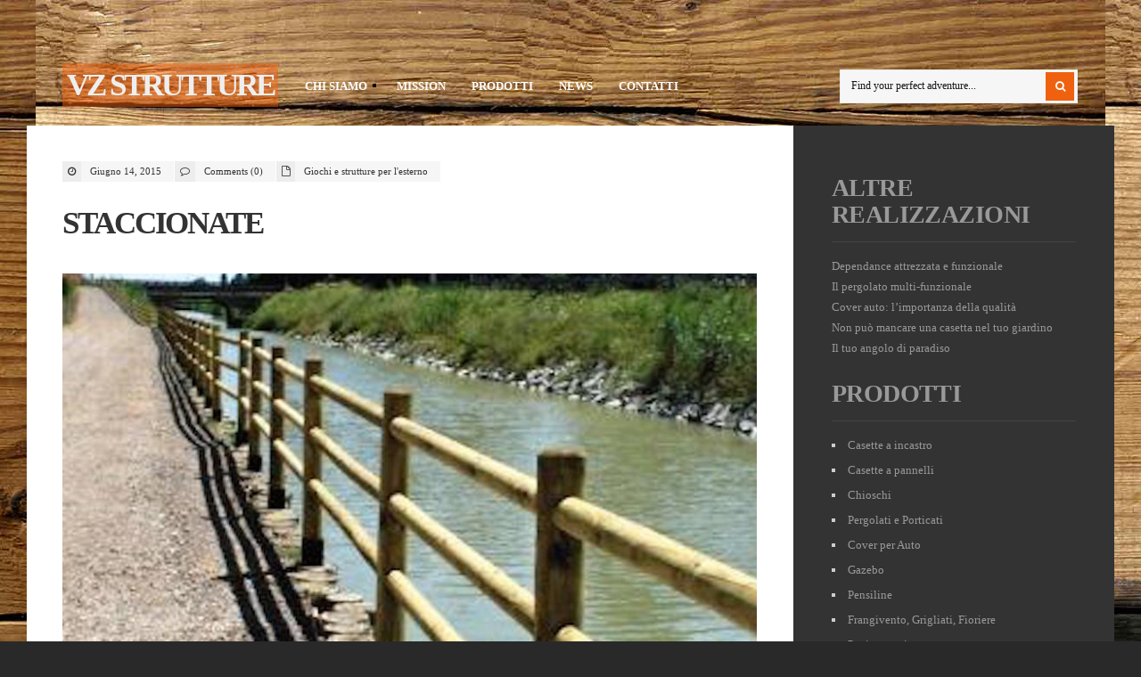

--- FILE ---
content_type: text/html; charset=UTF-8
request_url: https://www.vzstruttureinlegno.it/staccionate/
body_size: 61198
content:
<!DOCTYPE html>
<!--[if IE 6]>
<html id="ie6" lang="it-IT">
<![endif]-->
<!--[if IE 7]>
<html id="ie7" lang="it-IT">
<![endif]-->
<!--[if IE 8]>
<html id="ie8" lang="it-IT">
<![endif]-->
<!--[if !(IE 6) | !(IE 7) | !(IE 8)  ]><!-->
<html lang="it-IT">
<!--<![endif]-->
<head>
<meta charset="utf-8" />
<title>Staccionate - VZ struttureVZ strutture | Strutture in Legno</title>

<!-- Set the viewport width to device width for mobile -->
<meta name="viewport" content="width=device-width, initial-scale=1, maximum-scale=1" />

<link rel="pingback" href="https://www.vzstruttureinlegno.it/xmlrpc.php" />

<!-- Themnific CSS -->
<link href="http://fonts.googleapis.com/css?family=Raleway:800%7cRaleway:800%7cRaleway:800%7cOpen+Sans:600%7cOpen+Sans:400%7cOpen+Sans:400%7cOpen+Sans:400%7cOpen+Sans:400%7cOpen+Sans:600" rel="stylesheet" type="text/css">

	<script type="text/javascript">function theChampLoadEvent(e){var t=window.onload;if(typeof window.onload!="function"){window.onload=e}else{window.onload=function(){t();e()}}}</script>
		<script type="text/javascript">var theChampDefaultLang = 'it_IT', theChampCloseIconPath = 'https://www.vzstruttureinlegno.it/wp-content/plugins/super-socializer/images/close.png';</script>
		<script>var theChampSiteUrl = 'https://www.vzstruttureinlegno.it', theChampVerified = 0, theChampEmailPopup = 0, heateorSsMoreSharePopupSearchText = 'Search';</script>
			<script> var theChampFBKey = '', theChampFBLang = 'it_IT', theChampFbLikeMycred = 0, theChampSsga = 0, theChampCommentNotification = 0, theChampHeateorFcmRecentComments = 0, theChampFbIosLogin = 0; </script>
						<script type="text/javascript">var theChampFBCommentUrl = 'https://www.vzstruttureinlegno.it/staccionate/'; var theChampFBCommentColor = ''; var theChampFBCommentNumPosts = ''; var theChampFBCommentWidth = '100%'; var theChampFBCommentOrderby = ''; var theChampCommentingTabs = "wordpress,facebook,disqus", theChampGpCommentsUrl = 'https://www.vzstruttureinlegno.it/staccionate/', theChampDisqusShortname = '', theChampScEnabledTabs = 'wordpress,fb', theChampScLabel = 'Leave a reply', theChampScTabLabels = {"wordpress":"Default Comments (0)","fb":"Facebook Comments","disqus":"Disqus Comments"}, theChampGpCommentsWidth = 0, theChampCommentingId = 'respond'</script>
					<style type="text/css">
						.the_champ_button_instagram span.the_champ_svg,a.the_champ_instagram span.the_champ_svg{background:radial-gradient(circle at 30% 107%,#fdf497 0,#fdf497 5%,#fd5949 45%,#d6249f 60%,#285aeb 90%)}
					.the_champ_horizontal_sharing .the_champ_svg,.heateor_ss_standard_follow_icons_container .the_champ_svg{
					color: #fff;
				border-width: 0px;
		border-style: solid;
		border-color: transparent;
	}
		.the_champ_horizontal_sharing .theChampTCBackground{
		color:#666;
	}
		.the_champ_horizontal_sharing span.the_champ_svg:hover,.heateor_ss_standard_follow_icons_container span.the_champ_svg:hover{
				border-color: transparent;
	}
		.the_champ_vertical_sharing span.the_champ_svg,.heateor_ss_floating_follow_icons_container span.the_champ_svg{
					color: #fff;
				border-width: 0px;
		border-style: solid;
		border-color: transparent;
	}
		.the_champ_vertical_sharing .theChampTCBackground{
		color:#666;
	}
		.the_champ_vertical_sharing span.the_champ_svg:hover,.heateor_ss_floating_follow_icons_container span.the_champ_svg:hover{
						border-color: transparent;
		}
	</style>
	<meta name='robots' content='index, follow, max-image-preview:large, max-snippet:-1, max-video-preview:-1' />

	<!-- This site is optimized with the Yoast SEO plugin v20.0 - https://yoast.com/wordpress/plugins/seo/ -->
	<link rel="canonical" href="https://www.vzstruttureinlegno.it/staccionate/" />
	<meta property="og:locale" content="it_IT" />
	<meta property="og:type" content="article" />
	<meta property="og:title" content="Staccionate - VZ strutture" />
	<meta property="og:url" content="https://www.vzstruttureinlegno.it/staccionate/" />
	<meta property="og:site_name" content="VZ strutture" />
	<meta property="article:published_time" content="2015-06-14T14:05:58+00:00" />
	<meta property="article:modified_time" content="2015-06-14T15:56:39+00:00" />
	<meta property="og:image" content="https://www.vzstruttureinlegno.it/wp-content/uploads/2015/06/COD-STLA200-STACCIONATA-LAVARONE-bis.jpg" />
	<meta property="og:image:width" content="800" />
	<meta property="og:image:height" content="600" />
	<meta property="og:image:type" content="image/jpeg" />
	<meta name="author" content="pierinux" />
	<meta name="twitter:card" content="summary_large_image" />
	<meta name="twitter:label1" content="Scritto da" />
	<meta name="twitter:data1" content="pierinux" />
	<script type="application/ld+json" class="yoast-schema-graph">{"@context":"https://schema.org","@graph":[{"@type":"WebPage","@id":"https://www.vzstruttureinlegno.it/staccionate/","url":"https://www.vzstruttureinlegno.it/staccionate/","name":"Staccionate - VZ strutture","isPartOf":{"@id":"https://www.vzstruttureinlegno.it/#website"},"primaryImageOfPage":{"@id":"https://www.vzstruttureinlegno.it/staccionate/#primaryimage"},"image":{"@id":"https://www.vzstruttureinlegno.it/staccionate/#primaryimage"},"thumbnailUrl":"https://www.vzstruttureinlegno.it/wp-content/uploads/2015/06/COD-STLA200-STACCIONATA-LAVARONE-bis.jpg","datePublished":"2015-06-14T14:05:58+00:00","dateModified":"2015-06-14T15:56:39+00:00","author":{"@id":"https://www.vzstruttureinlegno.it/#/schema/person/0d082892799dca32a7528816ce49409f"},"breadcrumb":{"@id":"https://www.vzstruttureinlegno.it/staccionate/#breadcrumb"},"inLanguage":"it-IT","potentialAction":[{"@type":"ReadAction","target":["https://www.vzstruttureinlegno.it/staccionate/"]}]},{"@type":"ImageObject","inLanguage":"it-IT","@id":"https://www.vzstruttureinlegno.it/staccionate/#primaryimage","url":"https://www.vzstruttureinlegno.it/wp-content/uploads/2015/06/COD-STLA200-STACCIONATA-LAVARONE-bis.jpg","contentUrl":"https://www.vzstruttureinlegno.it/wp-content/uploads/2015/06/COD-STLA200-STACCIONATA-LAVARONE-bis.jpg","width":800,"height":600,"caption":"Staccionate"},{"@type":"BreadcrumbList","@id":"https://www.vzstruttureinlegno.it/staccionate/#breadcrumb","itemListElement":[{"@type":"ListItem","position":1,"name":"Home","item":"https://www.vzstruttureinlegno.it/"},{"@type":"ListItem","position":2,"name":"News","item":"https://www.vzstruttureinlegno.it/news/"},{"@type":"ListItem","position":3,"name":"Staccionate"}]},{"@type":"WebSite","@id":"https://www.vzstruttureinlegno.it/#website","url":"https://www.vzstruttureinlegno.it/","name":"VZ strutture","description":"Strutture in Legno","potentialAction":[{"@type":"SearchAction","target":{"@type":"EntryPoint","urlTemplate":"https://www.vzstruttureinlegno.it/?s={search_term_string}"},"query-input":"required name=search_term_string"}],"inLanguage":"it-IT"},{"@type":"Person","@id":"https://www.vzstruttureinlegno.it/#/schema/person/0d082892799dca32a7528816ce49409f","name":"pierinux","image":{"@type":"ImageObject","inLanguage":"it-IT","@id":"https://www.vzstruttureinlegno.it/#/schema/person/image/","url":"https://secure.gravatar.com/avatar/45f4a94b1051f0f4c9dfa1b8c82654f5?s=96&d=mm&r=g","contentUrl":"https://secure.gravatar.com/avatar/45f4a94b1051f0f4c9dfa1b8c82654f5?s=96&d=mm&r=g","caption":"pierinux"},"url":"https://www.vzstruttureinlegno.it/author/pierinux/"}]}</script>
	<!-- / Yoast SEO plugin. -->


<link rel="alternate" type="application/rss+xml" title="VZ strutture &raquo; Feed" href="https://www.vzstruttureinlegno.it/feed/" />
<link rel="alternate" type="application/rss+xml" title="VZ strutture &raquo; Feed dei commenti" href="https://www.vzstruttureinlegno.it/comments/feed/" />
<link rel="alternate" type="application/rss+xml" title="VZ strutture &raquo; Staccionate Feed dei commenti" href="https://www.vzstruttureinlegno.it/staccionate/feed/" />
<script type="text/javascript">
window._wpemojiSettings = {"baseUrl":"https:\/\/s.w.org\/images\/core\/emoji\/14.0.0\/72x72\/","ext":".png","svgUrl":"https:\/\/s.w.org\/images\/core\/emoji\/14.0.0\/svg\/","svgExt":".svg","source":{"concatemoji":"https:\/\/www.vzstruttureinlegno.it\/wp-includes\/js\/wp-emoji-release.min.js?ver=6.1.1"}};
/*! This file is auto-generated */
!function(e,a,t){var n,r,o,i=a.createElement("canvas"),p=i.getContext&&i.getContext("2d");function s(e,t){var a=String.fromCharCode,e=(p.clearRect(0,0,i.width,i.height),p.fillText(a.apply(this,e),0,0),i.toDataURL());return p.clearRect(0,0,i.width,i.height),p.fillText(a.apply(this,t),0,0),e===i.toDataURL()}function c(e){var t=a.createElement("script");t.src=e,t.defer=t.type="text/javascript",a.getElementsByTagName("head")[0].appendChild(t)}for(o=Array("flag","emoji"),t.supports={everything:!0,everythingExceptFlag:!0},r=0;r<o.length;r++)t.supports[o[r]]=function(e){if(p&&p.fillText)switch(p.textBaseline="top",p.font="600 32px Arial",e){case"flag":return s([127987,65039,8205,9895,65039],[127987,65039,8203,9895,65039])?!1:!s([55356,56826,55356,56819],[55356,56826,8203,55356,56819])&&!s([55356,57332,56128,56423,56128,56418,56128,56421,56128,56430,56128,56423,56128,56447],[55356,57332,8203,56128,56423,8203,56128,56418,8203,56128,56421,8203,56128,56430,8203,56128,56423,8203,56128,56447]);case"emoji":return!s([129777,127995,8205,129778,127999],[129777,127995,8203,129778,127999])}return!1}(o[r]),t.supports.everything=t.supports.everything&&t.supports[o[r]],"flag"!==o[r]&&(t.supports.everythingExceptFlag=t.supports.everythingExceptFlag&&t.supports[o[r]]);t.supports.everythingExceptFlag=t.supports.everythingExceptFlag&&!t.supports.flag,t.DOMReady=!1,t.readyCallback=function(){t.DOMReady=!0},t.supports.everything||(n=function(){t.readyCallback()},a.addEventListener?(a.addEventListener("DOMContentLoaded",n,!1),e.addEventListener("load",n,!1)):(e.attachEvent("onload",n),a.attachEvent("onreadystatechange",function(){"complete"===a.readyState&&t.readyCallback()})),(e=t.source||{}).concatemoji?c(e.concatemoji):e.wpemoji&&e.twemoji&&(c(e.twemoji),c(e.wpemoji)))}(window,document,window._wpemojiSettings);
</script>
<style type="text/css">
img.wp-smiley,
img.emoji {
	display: inline !important;
	border: none !important;
	box-shadow: none !important;
	height: 1em !important;
	width: 1em !important;
	margin: 0 0.07em !important;
	vertical-align: -0.1em !important;
	background: none !important;
	padding: 0 !important;
}
</style>
	<link rel='stylesheet' id='aqpb-view-css-css' href='https://www.vzstruttureinlegno.it/wp-content/themes/outdoor/functions/aqua/assets/css/aqpb-view.css?ver=6.1.1' type='text/css' media='all' />
<link rel='stylesheet' id='wp-block-library-css' href='https://www.vzstruttureinlegno.it/wp-includes/css/dist/block-library/style.min.css?ver=6.1.1' type='text/css' media='all' />
<link rel='stylesheet' id='classic-theme-styles-css' href='https://www.vzstruttureinlegno.it/wp-includes/css/classic-themes.min.css?ver=1' type='text/css' media='all' />
<style id='global-styles-inline-css' type='text/css'>
body{--wp--preset--color--black: #000000;--wp--preset--color--cyan-bluish-gray: #abb8c3;--wp--preset--color--white: #ffffff;--wp--preset--color--pale-pink: #f78da7;--wp--preset--color--vivid-red: #cf2e2e;--wp--preset--color--luminous-vivid-orange: #ff6900;--wp--preset--color--luminous-vivid-amber: #fcb900;--wp--preset--color--light-green-cyan: #7bdcb5;--wp--preset--color--vivid-green-cyan: #00d084;--wp--preset--color--pale-cyan-blue: #8ed1fc;--wp--preset--color--vivid-cyan-blue: #0693e3;--wp--preset--color--vivid-purple: #9b51e0;--wp--preset--gradient--vivid-cyan-blue-to-vivid-purple: linear-gradient(135deg,rgba(6,147,227,1) 0%,rgb(155,81,224) 100%);--wp--preset--gradient--light-green-cyan-to-vivid-green-cyan: linear-gradient(135deg,rgb(122,220,180) 0%,rgb(0,208,130) 100%);--wp--preset--gradient--luminous-vivid-amber-to-luminous-vivid-orange: linear-gradient(135deg,rgba(252,185,0,1) 0%,rgba(255,105,0,1) 100%);--wp--preset--gradient--luminous-vivid-orange-to-vivid-red: linear-gradient(135deg,rgba(255,105,0,1) 0%,rgb(207,46,46) 100%);--wp--preset--gradient--very-light-gray-to-cyan-bluish-gray: linear-gradient(135deg,rgb(238,238,238) 0%,rgb(169,184,195) 100%);--wp--preset--gradient--cool-to-warm-spectrum: linear-gradient(135deg,rgb(74,234,220) 0%,rgb(151,120,209) 20%,rgb(207,42,186) 40%,rgb(238,44,130) 60%,rgb(251,105,98) 80%,rgb(254,248,76) 100%);--wp--preset--gradient--blush-light-purple: linear-gradient(135deg,rgb(255,206,236) 0%,rgb(152,150,240) 100%);--wp--preset--gradient--blush-bordeaux: linear-gradient(135deg,rgb(254,205,165) 0%,rgb(254,45,45) 50%,rgb(107,0,62) 100%);--wp--preset--gradient--luminous-dusk: linear-gradient(135deg,rgb(255,203,112) 0%,rgb(199,81,192) 50%,rgb(65,88,208) 100%);--wp--preset--gradient--pale-ocean: linear-gradient(135deg,rgb(255,245,203) 0%,rgb(182,227,212) 50%,rgb(51,167,181) 100%);--wp--preset--gradient--electric-grass: linear-gradient(135deg,rgb(202,248,128) 0%,rgb(113,206,126) 100%);--wp--preset--gradient--midnight: linear-gradient(135deg,rgb(2,3,129) 0%,rgb(40,116,252) 100%);--wp--preset--duotone--dark-grayscale: url('#wp-duotone-dark-grayscale');--wp--preset--duotone--grayscale: url('#wp-duotone-grayscale');--wp--preset--duotone--purple-yellow: url('#wp-duotone-purple-yellow');--wp--preset--duotone--blue-red: url('#wp-duotone-blue-red');--wp--preset--duotone--midnight: url('#wp-duotone-midnight');--wp--preset--duotone--magenta-yellow: url('#wp-duotone-magenta-yellow');--wp--preset--duotone--purple-green: url('#wp-duotone-purple-green');--wp--preset--duotone--blue-orange: url('#wp-duotone-blue-orange');--wp--preset--font-size--small: 13px;--wp--preset--font-size--medium: 20px;--wp--preset--font-size--large: 36px;--wp--preset--font-size--x-large: 42px;--wp--preset--spacing--20: 0.44rem;--wp--preset--spacing--30: 0.67rem;--wp--preset--spacing--40: 1rem;--wp--preset--spacing--50: 1.5rem;--wp--preset--spacing--60: 2.25rem;--wp--preset--spacing--70: 3.38rem;--wp--preset--spacing--80: 5.06rem;}:where(.is-layout-flex){gap: 0.5em;}body .is-layout-flow > .alignleft{float: left;margin-inline-start: 0;margin-inline-end: 2em;}body .is-layout-flow > .alignright{float: right;margin-inline-start: 2em;margin-inline-end: 0;}body .is-layout-flow > .aligncenter{margin-left: auto !important;margin-right: auto !important;}body .is-layout-constrained > .alignleft{float: left;margin-inline-start: 0;margin-inline-end: 2em;}body .is-layout-constrained > .alignright{float: right;margin-inline-start: 2em;margin-inline-end: 0;}body .is-layout-constrained > .aligncenter{margin-left: auto !important;margin-right: auto !important;}body .is-layout-constrained > :where(:not(.alignleft):not(.alignright):not(.alignfull)){max-width: var(--wp--style--global--content-size);margin-left: auto !important;margin-right: auto !important;}body .is-layout-constrained > .alignwide{max-width: var(--wp--style--global--wide-size);}body .is-layout-flex{display: flex;}body .is-layout-flex{flex-wrap: wrap;align-items: center;}body .is-layout-flex > *{margin: 0;}:where(.wp-block-columns.is-layout-flex){gap: 2em;}.has-black-color{color: var(--wp--preset--color--black) !important;}.has-cyan-bluish-gray-color{color: var(--wp--preset--color--cyan-bluish-gray) !important;}.has-white-color{color: var(--wp--preset--color--white) !important;}.has-pale-pink-color{color: var(--wp--preset--color--pale-pink) !important;}.has-vivid-red-color{color: var(--wp--preset--color--vivid-red) !important;}.has-luminous-vivid-orange-color{color: var(--wp--preset--color--luminous-vivid-orange) !important;}.has-luminous-vivid-amber-color{color: var(--wp--preset--color--luminous-vivid-amber) !important;}.has-light-green-cyan-color{color: var(--wp--preset--color--light-green-cyan) !important;}.has-vivid-green-cyan-color{color: var(--wp--preset--color--vivid-green-cyan) !important;}.has-pale-cyan-blue-color{color: var(--wp--preset--color--pale-cyan-blue) !important;}.has-vivid-cyan-blue-color{color: var(--wp--preset--color--vivid-cyan-blue) !important;}.has-vivid-purple-color{color: var(--wp--preset--color--vivid-purple) !important;}.has-black-background-color{background-color: var(--wp--preset--color--black) !important;}.has-cyan-bluish-gray-background-color{background-color: var(--wp--preset--color--cyan-bluish-gray) !important;}.has-white-background-color{background-color: var(--wp--preset--color--white) !important;}.has-pale-pink-background-color{background-color: var(--wp--preset--color--pale-pink) !important;}.has-vivid-red-background-color{background-color: var(--wp--preset--color--vivid-red) !important;}.has-luminous-vivid-orange-background-color{background-color: var(--wp--preset--color--luminous-vivid-orange) !important;}.has-luminous-vivid-amber-background-color{background-color: var(--wp--preset--color--luminous-vivid-amber) !important;}.has-light-green-cyan-background-color{background-color: var(--wp--preset--color--light-green-cyan) !important;}.has-vivid-green-cyan-background-color{background-color: var(--wp--preset--color--vivid-green-cyan) !important;}.has-pale-cyan-blue-background-color{background-color: var(--wp--preset--color--pale-cyan-blue) !important;}.has-vivid-cyan-blue-background-color{background-color: var(--wp--preset--color--vivid-cyan-blue) !important;}.has-vivid-purple-background-color{background-color: var(--wp--preset--color--vivid-purple) !important;}.has-black-border-color{border-color: var(--wp--preset--color--black) !important;}.has-cyan-bluish-gray-border-color{border-color: var(--wp--preset--color--cyan-bluish-gray) !important;}.has-white-border-color{border-color: var(--wp--preset--color--white) !important;}.has-pale-pink-border-color{border-color: var(--wp--preset--color--pale-pink) !important;}.has-vivid-red-border-color{border-color: var(--wp--preset--color--vivid-red) !important;}.has-luminous-vivid-orange-border-color{border-color: var(--wp--preset--color--luminous-vivid-orange) !important;}.has-luminous-vivid-amber-border-color{border-color: var(--wp--preset--color--luminous-vivid-amber) !important;}.has-light-green-cyan-border-color{border-color: var(--wp--preset--color--light-green-cyan) !important;}.has-vivid-green-cyan-border-color{border-color: var(--wp--preset--color--vivid-green-cyan) !important;}.has-pale-cyan-blue-border-color{border-color: var(--wp--preset--color--pale-cyan-blue) !important;}.has-vivid-cyan-blue-border-color{border-color: var(--wp--preset--color--vivid-cyan-blue) !important;}.has-vivid-purple-border-color{border-color: var(--wp--preset--color--vivid-purple) !important;}.has-vivid-cyan-blue-to-vivid-purple-gradient-background{background: var(--wp--preset--gradient--vivid-cyan-blue-to-vivid-purple) !important;}.has-light-green-cyan-to-vivid-green-cyan-gradient-background{background: var(--wp--preset--gradient--light-green-cyan-to-vivid-green-cyan) !important;}.has-luminous-vivid-amber-to-luminous-vivid-orange-gradient-background{background: var(--wp--preset--gradient--luminous-vivid-amber-to-luminous-vivid-orange) !important;}.has-luminous-vivid-orange-to-vivid-red-gradient-background{background: var(--wp--preset--gradient--luminous-vivid-orange-to-vivid-red) !important;}.has-very-light-gray-to-cyan-bluish-gray-gradient-background{background: var(--wp--preset--gradient--very-light-gray-to-cyan-bluish-gray) !important;}.has-cool-to-warm-spectrum-gradient-background{background: var(--wp--preset--gradient--cool-to-warm-spectrum) !important;}.has-blush-light-purple-gradient-background{background: var(--wp--preset--gradient--blush-light-purple) !important;}.has-blush-bordeaux-gradient-background{background: var(--wp--preset--gradient--blush-bordeaux) !important;}.has-luminous-dusk-gradient-background{background: var(--wp--preset--gradient--luminous-dusk) !important;}.has-pale-ocean-gradient-background{background: var(--wp--preset--gradient--pale-ocean) !important;}.has-electric-grass-gradient-background{background: var(--wp--preset--gradient--electric-grass) !important;}.has-midnight-gradient-background{background: var(--wp--preset--gradient--midnight) !important;}.has-small-font-size{font-size: var(--wp--preset--font-size--small) !important;}.has-medium-font-size{font-size: var(--wp--preset--font-size--medium) !important;}.has-large-font-size{font-size: var(--wp--preset--font-size--large) !important;}.has-x-large-font-size{font-size: var(--wp--preset--font-size--x-large) !important;}
.wp-block-navigation a:where(:not(.wp-element-button)){color: inherit;}
:where(.wp-block-columns.is-layout-flex){gap: 2em;}
.wp-block-pullquote{font-size: 1.5em;line-height: 1.6;}
</style>
<link rel='stylesheet' id='contact-form-7-css' href='https://www.vzstruttureinlegno.it/wp-content/plugins/contact-form-7/includes/css/styles.css?ver=5.7.3' type='text/css' media='all' />
<link rel='stylesheet' id='default_style-css' href='https://www.vzstruttureinlegno.it/wp-content/themes/outdoor/style.css?ver=6.1.1' type='text/css' media='all' />
<link rel='stylesheet' id='prettyPhoto-css' href='https://www.vzstruttureinlegno.it/wp-content/themes/outdoor/styles/prettyPhoto.css?ver=6.1.1' type='text/css' media='all' />
<link rel='stylesheet' id='shortcodes-css' href='https://www.vzstruttureinlegno.it/wp-content/themes/outdoor/functions/css/shortcodes.css?ver=6.1.1' type='text/css' media='all' />
<link rel='stylesheet' id='fontello-css' href='https://www.vzstruttureinlegno.it/wp-content/themes/outdoor/styles/fontello.css?ver=6.1.1' type='text/css' media='all' />
<link rel='stylesheet' id='font-awesome.min-css' href='https://www.vzstruttureinlegno.it/wp-content/themes/outdoor/styles/font-awesome.min.css?ver=6.1.1' type='text/css' media='all' />
<link rel='stylesheet' id='style-custom-css' href='https://www.vzstruttureinlegno.it/wp-content/themes/outdoor/style-custom.css?ver=6.1.1' type='text/css' media='all' />
<link rel='stylesheet' id='mobile-css' href='https://www.vzstruttureinlegno.it/wp-content/themes/outdoor/style-mobile.css?ver=6.1.1' type='text/css' media='all' />
<link rel='stylesheet' id='the_champ_frontend_css-css' href='https://www.vzstruttureinlegno.it/wp-content/plugins/super-socializer/css/front.css?ver=7.13.45' type='text/css' media='all' />
<style id='the_champ_frontend_css-inline-css' type='text/css'>
.the_champ_horizontal_sharing .the_champ_square_count{
			display:block;
			text-indent:0!important;
			visibility:hidden;
			background-color:#58B8F8!important;
			width:auto;
			height:auto;
			text-align:center;
			min-width:8px!important;
			padding:1px 4px!important;
			color:#fff!important;
			font-family:'Open Sans',arial,sans-serif!important;
			font-size:10px!important;
			font-weight:600!important;
			-webkit-border-radius:15px!important;
			border-radius:15px!important;
			-webkit-box-shadow:0 2px 2px rgba(0,0,0,.4);
			box-shadow:0 2px 2px rgba(0,0,0,.4);
			text-shadow:0 -1px 0 rgba(0,0,0,.2);
			line-height:14px!important;
			border:2px solid #fff!important;
			z-index:1;
			margin:2px auto!important;
			box-sizing:content-box!important
		}
</style>
<link rel='stylesheet' id='cookiecuttr_main-css' href='http://www.vzstruttureinlegno.it/wp-content/plugins/cookiecuttr/cookiecuttr.css?ver=6.1.1' type='text/css' media='all' />
<link rel='stylesheet' id='avhec-widget-css' href='https://www.vzstruttureinlegno.it/wp-content/plugins/extended-categories-widget/4.2/css/avh-ec.widget.css?ver=3.10.0-dev.1' type='text/css' media='all' />
<script type='text/javascript' src='https://www.vzstruttureinlegno.it/wp-includes/js/jquery/jquery.min.js?ver=3.6.1' id='jquery-core-js'></script>
<script type='text/javascript' src='https://www.vzstruttureinlegno.it/wp-includes/js/jquery/jquery-migrate.min.js?ver=3.3.2' id='jquery-migrate-js'></script>
<script type='text/javascript' src='https://www.vzstruttureinlegno.it/wp-includes/js/jquery/ui/core.min.js?ver=1.13.2' id='jquery-ui-core-js'></script>
<script type='text/javascript' src='https://www.vzstruttureinlegno.it/wp-includes/js/jquery/ui/tabs.min.js?ver=1.13.2' id='jquery-ui-tabs-js'></script>
<script type='text/javascript' src='https://www.vzstruttureinlegno.it/wp-content/themes/outdoor/functions/js/shortcodes.js?ver=1' id='tmnf-shortcodes-js'></script>
<script type='text/javascript' id='cookiecuttr_js-js-extra'>
/* <![CDATA[ */
var defaults = {"cookieCutter":"","cookieCutterDeclineOnly":"","cookieAnalytics":"1","cookieAcceptButton":"1","cookieDeclineButton":"1","cookieResetButton":"","cookieOverlayEnabled":"","cookiePolicyLink":"\/privacy-policy\/","cookieMessage":"Su questo sito usiamo cookies. Potete conoscere il dettaglio del loro uso <a href=\"{{cookiePolicyLink}}\" title=\"Politica sulla Privacy e Cookies\">su questa pagina<\/a>. Per continuare ad utilizzarlo come decritto, per favore:","cookieAnalyticsMessage":"Su questo sito usiamo cookies per migliorare l'esperienza di navigazione e per tracciare le visite. Potete conoscere il dettaglio del loro uso <a href=\"\/privacy-policy\/\" title=\"Politica sulla Privacy e Cookies\">su questa pagina<\/a>.<br>Non conserviamo dati personali. Accetti o rifiuti di utilizzare cookies per la navigazione?","cookieErrorMessage":"Siamo spiacenti, questa funzionalit\u00e0 richiede l'uso dei cookies che avete disabilitato. Per poterla utilizzare per favore:","cookieWhatAreTheyLink":"http:\/\/www.garanteprivacy.it\/web\/guest\/home\/docweb\/-\/docweb-display\/docweb\/3585077","cookieDisable":"","cookieAnalyticsId":"UA-264361-30","cookieAcceptButtonText":"Accetta","cookieDeclineButtonText":"Rifiuta","cookieResetButtonText":"Cambia il consenso","cookieWhatAreLinkText":"Cosa sono i Cookies?","cookieNotificationLocationBottom":"","cookiePolicyPageMessage":"Per favore leggete le informazioni sottostanti e selezionate una delle seguenti opzioni.","cookieDiscreetLink":"","cookieDiscreetReset":"","cookieDiscreetLinkText":"Cookies?","cookieDiscreetPosition":"topright","cookieNoMessage":"","cookieDomain":"vzstruttureinlegno.it"};
/* ]]> */
</script>
<script type='text/javascript' src='http://www.vzstruttureinlegno.it/wp-content/plugins/cookiecuttr/jquery.cookiecuttr.js?ver=2.0.2' id='cookiecuttr_js-js'></script>
<link rel="https://api.w.org/" href="https://www.vzstruttureinlegno.it/wp-json/" /><link rel="alternate" type="application/json" href="https://www.vzstruttureinlegno.it/wp-json/wp/v2/posts/487" /><link rel="EditURI" type="application/rsd+xml" title="RSD" href="https://www.vzstruttureinlegno.it/xmlrpc.php?rsd" />
<link rel="wlwmanifest" type="application/wlwmanifest+xml" href="https://www.vzstruttureinlegno.it/wp-includes/wlwmanifest.xml" />
<link rel='shortlink' href='https://www.vzstruttureinlegno.it/?p=487' />
<link rel="alternate" type="application/json+oembed" href="https://www.vzstruttureinlegno.it/wp-json/oembed/1.0/embed?url=https%3A%2F%2Fwww.vzstruttureinlegno.it%2Fstaccionate%2F" />
<link rel="alternate" type="text/xml+oembed" href="https://www.vzstruttureinlegno.it/wp-json/oembed/1.0/embed?url=https%3A%2F%2Fwww.vzstruttureinlegno.it%2Fstaccionate%2F&#038;format=xml" />
<!-- Themnific Styling -->
<style type="text/css">

body{background-color:#292929}

#content-inn,#infscr-loading,.flexinside,.nav ul,.mainflex.loading,.post-previous,.post-next,input, textarea, input checkbox, input radio, select, file{background-color:#fff}

.body1 a, a:link, a:visited,.nav li ul li a,#bbpress-forums a{color:#333}

a:hover,.body1 a:hover,.entry a,#bbpress-forums a:hover{color:#EF610F}

.bbp-topic-title>a,.bbp-forum-info>a{color:#EF610F !important}

.nav li ul,.tp_recent_tweets ul li,.blocker,.mag-small,.mag-small-alt,.media-small,.media-big,.tab-post,.hrline,.hrlineB,#comments,input#author,input#email,input#url,h3#reply-title,.vborder,input, textarea, input checkbox, input radio, select, file,.sticky,.nav li ul li>a,.bbp-forums,.bbp-topics,.bbp-footer,#bbpress-forums li.bbp-body ul.forum, #bbpress-forums li.bbp-body ul.topic,#bbpress-forums fieldset.bbp-form,.quicktags-toolbar,#bbpress-forums div.bbp-the-content-wrapper textarea.bbp-the-content,#bbpress-forums ul.bbp-lead-topic, #bbpress-forums ul.bbp-topics, #bbpress-forums ul.bbp-forums, #bbpress-forums ul.bbp-replies, #bbpress-forums ul.bbp-search-results,div.bbp-forum-header, div.bbp-topic-header, div.bbp-reply-header,input#bbp_topic_title, input#bbp_topic_tags, #wp-bbp_topic_content-editor-container{border-color:#ebebeb  !important}

.nav>li>ul:after{border-color:#ebebeb  transparent}

#header h1 a,#main-nav>li:before{color:#eee}

#header .nav li>a:hover,#main-nav .current-menu-item>a,#main-nav>.sfHover>a{color:#fff}

.nav li a:hover,#main-nav .current-menu-item>a,#main-nav>.sfHover>a{background-color:#EF610F}

#header h1{margin-top:80px;}

#header h1{margin-bottom:30px;}

#header h1{max-width:250px}

#main-nav{padding-left:250px}

#footer,#sidebar{background-color:#333}

#footer a,#sidebar a,#footer h2,#footer input,#footer textarea,#sidebar h2,#footer input,#sidebar textarea{color:#999}

#footer a:hover,#sidebar a:hover{color:#fff}

#sidebar .tp_recent_tweets ul li,#footer .tp_recent_tweets ul li,#sidebar li.vcard,#sidebar .avatar-block,#footer li.vcard,#footer .avatar-block,#sidebar .com_post,#footer .com_post,#sidebar .tab-post,#footer .tab-post,#footer,#sidebar,#sidebar h2,#footer .threecol,#footer .threecol h2,#footer .com_post,#footer .wpcf7-form input,#footer .wpcf7-form textarea,#copyright{border-color:#444 !important}

.flex-caption,#serinfo-nav li.current,.ratingbar,.meta_more a,.meta_alt,.hike-info,.imgwrap,.line,.scrollTo_top a,.searchSubmit,a.mainbutton,.nav-previous a,.elements,.nav_item a,.flex-direction-nav a,.page-numbers.current,#comments .reply a,a#triggernav,.scrollTo_top a i,span.ribbon,input#bbp_search_submit,button#bbp_topic_submit,button#bbp_reply_submit,button#user-submit,input#bp-login-widget-submit,#subscribe-submit input,a#navtrigger,#submit{background-color:#EF610F}

.page-numbers.current,input.wpcf7-submit{background-color:#EF610F !important}

#topnav .container{border-color:#EF610F !important}

.media-small a{color:#EF610F}

.flex-caption,#serinfo-nav li.current a,.ratingbar,.meta_alt,.hike-info,.hike-info h3,.searchSubmit i,.scrollTo_top i,.meta_more a,a.mainbutton,.nav-previous a,.isotope-item a,.elements,.elements a,.elements .meta,.item .meta,.nav_item a,.flex-direction-nav a,.page-numbers.current,#comments .reply a,a#triggernav,.scrollTo_top a i,.ribbon_icon,#submit{color:#fff}

.page-numbers.current,input.wpcf7-submit,input#bbp_search_submit,button#user-submit,input#bp-login-widget-submit,button#bbp_topic_submit,button#bbp_reply_submit,#subscribe-submit input{color:#fff !important}

a.mainbutton:hover,a.itembutton:hover,.nav_item a:hover,#submit:hover,#comments .navigation a:hover,.tagssingle a:hover,.contact-form .submit:hover,a.comment-reply-link:hover,.nav-previous a:hover,a#triggernav.active,.meta_more a:hover{background-color:#F78F1E}

a.mainbutton:hover,a.itembutton:hover,.nav_item a:hover,#submit:hover,#comments .navigation a:hover,.tagssingle a:hover,.contact-form .submit:hover,a.comment-reply-link:hover,.nav-previous a:hover,a#triggernav.active,.meta_more a:hover{color:#fff}

	body,input, textarea,input checkbox,input radio,select, file,h3.sd-title {font:400 13px/1.8em Open Sans;color:#141414}

	#footer,#sidebar {font:400 13px/1.8em Open Sans;color:#ccc}

	h1,h2.post{font:800 35px/1.2em Raleway;color:#2E373F}
	h2.block {font:800 28px/1.2em Raleway;color:#3d3d3d}
	h2 {font:800 28px/1.1em Raleway;color:#EF610F}
	h3,h3#reply-title,#respond h3,.comment-author cite{font:600 14px/1.3em Open Sans;color:#222222}
	a.mainbutton,a.mainbutton_folio,.nav_item a,a.tmnf-sc-button,.meta_more a,.nav-previous a,.woocommerce a.button{font:600 14px/0.9em Open Sans}
	h4 {font:400 14px/1.4em Open Sans;color:#222222}
	h5,p.meta{font:400 10px/2.5em Open Sans;color:#333}
	h6 {font:400 10px/1.5em Open Sans;color:#333}

	#main-nav>li>a,.bigmenu>ul>li>a  {font:600 13px/1.2em Open Sans;color:#ffffff}
	.nav ul li a,#topnav li ul li a{color:#ffffff}</style>
<!-- Themnific Shortcodes CSS -->
<link href="https://www.vzstruttureinlegno.it/wp-content/themes/outdoor/functions/css/shortcodes.css" rel="stylesheet" type="text/css" />

<style type="text/css" id="custom-background-css">
body.custom-background { background-image: url("https://www.vzstruttureinlegno.it/wp-content/uploads/2015/05/antico.jpg"); background-position: center top; background-size: auto; background-repeat: repeat; background-attachment: fixed; }
</style>
	
</head>

     
<body class="post-template-default single single-post postid-487 single-format-standard custom-background upper">

	
<div id="wrapper" class="">

<div class="clearfix"></div>

<div id="header">
    
        <h1>
        
             <a href="https://www.vzstruttureinlegno.it/">VZ strutture</a>
                    
            	
        
        </h1>
    
    <a id="navtrigger" href="#">MENU</a>
    
    <nav id="navigation"> 
    
    	<ul id="main-nav" class="nav"><li id="menu-item-76" class="menu-item menu-item-type-post_type menu-item-object-page menu-item-has-children"><a href="https://www.vzstruttureinlegno.it/chi-siamo/">Chi siamo</a>
<ul class="sub-menu">
	<li id="menu-item-545" class="menu-item menu-item-type-post_type menu-item-object-page"><a href="https://www.vzstruttureinlegno.it/privacy-policy/">Privacy Policy e Cookie</a></li>
</ul>
</li>
<li id="menu-item-75" class="menu-item menu-item-type-post_type menu-item-object-page"><a href="https://www.vzstruttureinlegno.it/mission/">Mission</a></li>
<li id="menu-item-74" class="menu-item menu-item-type-post_type menu-item-object-page"><a href="https://www.vzstruttureinlegno.it/prodotti/">Prodotti</a></li>
<li id="menu-item-72" class="menu-item menu-item-type-post_type menu-item-object-page current_page_parent"><a href="https://www.vzstruttureinlegno.it/news/">News</a></li>
<li id="menu-item-73" class="menu-item menu-item-type-post_type menu-item-object-page"><a href="https://www.vzstruttureinlegno.it/contatti/">Contatti</a></li>
</ul>
	      	
         <form class="searchform" method="get" action="https://www.vzstruttureinlegno.it/">
<input type="text" name="s" class="s" size="30" value="Find your perfect adventure..." onfocus="if (this.value = '') {this.value = '';}" onblur="if (this.value == '') {this.value = 'Find your perfect adventure...';}" />
<button class='searchSubmit' ><i class="fa fa-search"></i></button>
</form> 
        
    </nav>
            
</div>

<div class="clearfix"></div>
<div id="core" class="container container_alt">
    
    <div class="post-487 post type-post status-publish format-standard has-post-thumbnail hentry category-giochi-e-strutture-per-lesterno"  itemscope itemprop="blogPost" itemtype="http://schema.org/Article"> 
    
        <div id="content" class="eightcol">
        
        	<div id="content-inn">
        
                        

    
	<p class="meta meta_full">
		<span><i class="fa fa-clock-o"></i> Giugno 14, 2015</span>
      	<span><i class="fa fa-comment-o"></i> <a href="https://www.vzstruttureinlegno.it/staccionate/#respond">Comments (0)</a></span>
		<span><i class="fa fa-file-o"></i> <a href="https://www.vzstruttureinlegno.it/category/giochi-e-strutture-per-lesterno/" rel="category tag">Giochi e strutture per l'esterno</a></span>
    </p>

<h1 class="post entry-title" itemprop="headline"><a href="https://www.vzstruttureinlegno.it/staccionate/">Staccionate</a></h1>

<div class="entryhead">

	<img width="800" height="560" src="https://www.vzstruttureinlegno.it/wp-content/uploads/2015/06/COD-STLA200-STACCIONATA-LAVARONE-bis-800x560.jpg" class="standard grayscale grayscale-fade wp-post-image" alt="" decoding="async" itemprop="image" />
</div>

<div class="clearfix"></div>

<div class="entry" itemprop="text">
      
    <div id="attachment_489" style="width: 241px" class="wp-caption alignleft"><a href="http://www.vzstruttureinlegno.it/wp-content/uploads/2015/06/COD-STEN200-STACCIONATA-ENEGO-bis.jpg" rel='prettyPhoto'><img aria-describedby="caption-attachment-489" decoding="async" loading="lazy" class="wp-image-489" src="http://www.vzstruttureinlegno.it/wp-content/uploads/2015/06/COD-STEN200-STACCIONATA-ENEGO-bis-300x225.jpg" alt="Staccionate" width="231" height="173" srcset="https://www.vzstruttureinlegno.it/wp-content/uploads/2015/06/COD-STEN200-STACCIONATA-ENEGO-bis-300x225.jpg 300w, https://www.vzstruttureinlegno.it/wp-content/uploads/2015/06/COD-STEN200-STACCIONATA-ENEGO-bis.jpg 800w" sizes="(max-width: 231px) 100vw, 231px" /></a><p id="caption-attachment-489" class="wp-caption-text">Staccionate</p></div>
<div id="attachment_488" style="width: 241px" class="wp-caption alignleft"><a href="http://www.vzstruttureinlegno.it/wp-content/uploads/2015/06/COD-STAS200-STACCIONATA-ASIAGO-bis.jpg" rel='prettyPhoto'><img aria-describedby="caption-attachment-488" decoding="async" loading="lazy" class="wp-image-488" src="http://www.vzstruttureinlegno.it/wp-content/uploads/2015/06/COD-STAS200-STACCIONATA-ASIAGO-bis-300x225.jpg" alt="Staccionate" width="231" height="173" srcset="https://www.vzstruttureinlegno.it/wp-content/uploads/2015/06/COD-STAS200-STACCIONATA-ASIAGO-bis-300x225.jpg 300w, https://www.vzstruttureinlegno.it/wp-content/uploads/2015/06/COD-STAS200-STACCIONATA-ASIAGO-bis.jpg 800w" sizes="(max-width: 231px) 100vw, 231px" /></a><p id="caption-attachment-488" class="wp-caption-text">Staccionate</p></div>
<div id="attachment_490" style="width: 241px" class="wp-caption alignleft"><a href="http://www.vzstruttureinlegno.it/wp-content/uploads/2015/06/COD-STLA200-STACCIONATA-LAVARONE-bis.jpg" rel='prettyPhoto'><img aria-describedby="caption-attachment-490" decoding="async" loading="lazy" class="wp-image-490" src="http://www.vzstruttureinlegno.it/wp-content/uploads/2015/06/COD-STLA200-STACCIONATA-LAVARONE-bis-300x225.jpg" alt="Staccionate" width="231" height="173" srcset="https://www.vzstruttureinlegno.it/wp-content/uploads/2015/06/COD-STLA200-STACCIONATA-LAVARONE-bis-300x225.jpg 300w, https://www.vzstruttureinlegno.it/wp-content/uploads/2015/06/COD-STLA200-STACCIONATA-LAVARONE-bis.jpg 800w" sizes="(max-width: 231px) 100vw, 231px" /></a><p id="caption-attachment-490" class="wp-caption-text">Staccionate</p></div>
<div id="attachment_491" style="width: 241px" class="wp-caption alignleft"><a href="http://www.vzstruttureinlegno.it/wp-content/uploads/2015/06/COD-STRU200-STACCIONATA-LEVICO-bis.jpg" rel='prettyPhoto'><img aria-describedby="caption-attachment-491" decoding="async" loading="lazy" class="wp-image-491" src="http://www.vzstruttureinlegno.it/wp-content/uploads/2015/06/COD-STRU200-STACCIONATA-LEVICO-bis-300x225.jpg" alt="Staccionate" width="231" height="173" srcset="https://www.vzstruttureinlegno.it/wp-content/uploads/2015/06/COD-STRU200-STACCIONATA-LEVICO-bis-300x225.jpg 300w, https://www.vzstruttureinlegno.it/wp-content/uploads/2015/06/COD-STRU200-STACCIONATA-LEVICO-bis.jpg 800w" sizes="(max-width: 231px) 100vw, 231px" /></a><p id="caption-attachment-491" class="wp-caption-text">Staccionate</p></div>
<div id="attachment_492" style="width: 241px" class="wp-caption alignleft"><a href="http://www.vzstruttureinlegno.it/wp-content/uploads/2015/06/STACCIONATA-IN-POLIETILENE-con-base-bis.jpg" rel='prettyPhoto'><img aria-describedby="caption-attachment-492" decoding="async" loading="lazy" class="wp-image-492" src="http://www.vzstruttureinlegno.it/wp-content/uploads/2015/06/STACCIONATA-IN-POLIETILENE-con-base-bis-300x225.jpg" alt="Staccionate" width="231" height="173" srcset="https://www.vzstruttureinlegno.it/wp-content/uploads/2015/06/STACCIONATA-IN-POLIETILENE-con-base-bis-300x225.jpg 300w, https://www.vzstruttureinlegno.it/wp-content/uploads/2015/06/STACCIONATA-IN-POLIETILENE-con-base-bis.jpg 800w" sizes="(max-width: 231px) 100vw, 231px" /></a><p id="caption-attachment-492" class="wp-caption-text">Staccionate</p></div>
<div id="attachment_494" style="width: 241px" class="wp-caption alignleft"><a href="http://www.vzstruttureinlegno.it/wp-content/uploads/2015/06/STGA200-STACCIONATA-GALLIObis.jpg" rel='prettyPhoto'><img aria-describedby="caption-attachment-494" decoding="async" loading="lazy" class="wp-image-494" src="http://www.vzstruttureinlegno.it/wp-content/uploads/2015/06/STGA200-STACCIONATA-GALLIObis-300x225.jpg" alt="Staccionate" width="231" height="173" srcset="https://www.vzstruttureinlegno.it/wp-content/uploads/2015/06/STGA200-STACCIONATA-GALLIObis-300x225.jpg 300w, https://www.vzstruttureinlegno.it/wp-content/uploads/2015/06/STGA200-STACCIONATA-GALLIObis.jpg 800w" sizes="(max-width: 231px) 100vw, 231px" /></a><p id="caption-attachment-494" class="wp-caption-text">Staccionate</p></div>
<div id="aq-template-wrapper-459" class="aq-template-wrapper aq_row"><div id="aq-block-459-1" class="aq-block aq-block-aq_isotope aq_span12 aq-first clearfix">        
            <div class="widgetwrap">
						<h2 class="block"><a href="https://www.vzstruttureinlegno.it/category/giochi-e-strutture-per-lesterno/">Realizzazioni</a></h2>
			            
				            
                    <div class="isotope js-isotope" >
                        
                                                                        
                                            
                                                                
                                                    
                            <div class="all item my-isotope-item Normal">
                        
                                                       
            <div class="item_full tranz">
            
				    
	<span class="meta meta_alt tranz"> 
        Giugno 14, 2015</span>
                    
				
                    <img width="284" height="237" src="https://www.vzstruttureinlegno.it/wp-content/uploads/2015/06/COD-STLA200-STACCIONATA-LAVARONE-bis-284x237.jpg" class="tranz grayscale grayscale-fade wp-post-image" alt="" decoding="async" loading="lazy" srcset="https://www.vzstruttureinlegno.it/wp-content/uploads/2015/06/COD-STLA200-STACCIONATA-LAVARONE-bis-284x237.jpg 284w, https://www.vzstruttureinlegno.it/wp-content/uploads/2015/06/COD-STLA200-STACCIONATA-LAVARONE-bis-568x474.jpg 568w" sizes="(max-width: 284px) 100vw, 284px" />                    
                	<a class="imglink" href="https://www.vzstruttureinlegno.it/staccionate/"></a>

                 
    
            	<div class="item_inn tranz ">
        
                    <h2><a href="https://www.vzstruttureinlegno.it/staccionate/">Staccionate</a></h2>
                
                </div>
        
            </div>                        
                            </div>
                        
                                                                
                                                    
                            <div class="all item my-isotope-item Normal">
                        
                                                       
            <div class="item_full tranz">
            
				    
	<span class="meta meta_alt tranz"> 
        Giugno 14, 2015</span>
                    
				
                    <img width="284" height="237" src="https://www.vzstruttureinlegno.it/wp-content/uploads/2015/06/pavimentazioni-anti-trauma-284x237.jpg" class="tranz grayscale grayscale-fade wp-post-image" alt="" decoding="async" loading="lazy" srcset="https://www.vzstruttureinlegno.it/wp-content/uploads/2015/06/pavimentazioni-anti-trauma-284x237.jpg 284w, https://www.vzstruttureinlegno.it/wp-content/uploads/2015/06/pavimentazioni-anti-trauma-568x474.jpg 568w" sizes="(max-width: 284px) 100vw, 284px" />                    
                	<a class="imglink" href="https://www.vzstruttureinlegno.it/salute-e-palestre/"></a>

                 
    
            	<div class="item_inn tranz ">
        
                    <h2><a href="https://www.vzstruttureinlegno.it/salute-e-palestre/">Salute e palestre</a></h2>
                
                </div>
        
            </div>                        
                            </div>
                        
                                                                
                                                    
                            <div class="all item my-isotope-item Normal">
                        
                                                       
            <div class="item_full tranz">
            
				    
	<span class="meta meta_alt tranz"> 
        Giugno 14, 2015</span>
                    
				
                    <img width="284" height="237" src="https://www.vzstruttureinlegno.it/wp-content/uploads/2015/06/bacheche-284x237.jpg" class="tranz grayscale grayscale-fade wp-post-image" alt="" decoding="async" loading="lazy" srcset="https://www.vzstruttureinlegno.it/wp-content/uploads/2015/06/bacheche-284x237.jpg 284w, https://www.vzstruttureinlegno.it/wp-content/uploads/2015/06/bacheche-568x474.jpg 568w" sizes="(max-width: 284px) 100vw, 284px" />                    
                	<a class="imglink" href="https://www.vzstruttureinlegno.it/bacheche/"></a>

                 
    
            	<div class="item_inn tranz ">
        
                    <h2><a href="https://www.vzstruttureinlegno.it/bacheche/">Bacheche</a></h2>
                
                </div>
        
            </div>                        
                            </div>
                        
                                                                
                                                    
                            <div class="all item my-isotope-item Normal">
                        
                                                       
            <div class="item_full tranz">
            
				    
	<span class="meta meta_alt tranz"> 
        Giugno 14, 2015</span>
                    
				
                    <img width="284" height="237" src="https://www.vzstruttureinlegno.it/wp-content/uploads/2015/06/Arredo-urbano-284x237.jpg" class="tranz grayscale grayscale-fade wp-post-image" alt="" decoding="async" loading="lazy" srcset="https://www.vzstruttureinlegno.it/wp-content/uploads/2015/06/Arredo-urbano-284x237.jpg 284w, https://www.vzstruttureinlegno.it/wp-content/uploads/2015/06/Arredo-urbano-568x471.jpg 568w" sizes="(max-width: 284px) 100vw, 284px" />                    
                	<a class="imglink" href="https://www.vzstruttureinlegno.it/arredo-urbano/"></a>

                 
    
            	<div class="item_inn tranz ">
        
                    <h2><a href="https://www.vzstruttureinlegno.it/arredo-urbano/">Arredo Urbano</a></h2>
                
                </div>
        
            </div>                        
                            </div>
                        
                                                                
                                                    
                            <div class="all item my-isotope-item Normal">
                        
                                                       
            <div class="item_full tranz">
            
				    
	<span class="meta meta_alt tranz"> 
        Giugno 14, 2015</span>
                    
				
                    <img width="284" height="237" src="https://www.vzstruttureinlegno.it/wp-content/uploads/2015/06/COD-MF-F2_FATTORIA-GRANDE-284x237.jpg" class="tranz grayscale grayscale-fade wp-post-image" alt="" decoding="async" loading="lazy" srcset="https://www.vzstruttureinlegno.it/wp-content/uploads/2015/06/COD-MF-F2_FATTORIA-GRANDE-284x237.jpg 284w, https://www.vzstruttureinlegno.it/wp-content/uploads/2015/06/COD-MF-F2_FATTORIA-GRANDE-568x474.jpg 568w" sizes="(max-width: 284px) 100vw, 284px" />                    
                	<a class="imglink" href="https://www.vzstruttureinlegno.it/articoli-vari/"></a>

                 
    
            	<div class="item_inn tranz ">
        
                    <h2><a href="https://www.vzstruttureinlegno.it/articoli-vari/">Articoli vari</a></h2>
                
                </div>
        
            </div>                        
                            </div>
                        
                        <!-- end post -->
                        
                                                        
                    </div><!-- end isotope -->
                        
                    <div class="clearfix"></div>
                    
                                
                
             
            
            
        </div><!-- end. widgetwrap -->
        </div></div>
    
    <div class="clearfix"></div>
    
</div><!-- end .entry -->

	<div class="postinfo">    

        <span class="bread">
        <a href="https://www.vzstruttureinlegno.it"><i class="fa fa-home"></i> </a> &raquo; <a href="https://www.vzstruttureinlegno.it/category/giochi-e-strutture-per-lesterno/" rel="category tag">Giochi e strutture per l'esterno</a> &raquo; Staccionate        </span> 
        <div class="hrline"></div><div class="hrline"></div>            
</div>

<div class="clearfix"></div>
 			
            

                        




<div id="comments">



	<div id="respond" class="comment-respond">
		<h3 id="reply-title" class="comment-reply-title">Lascia un commento <small><a rel="nofollow" id="cancel-comment-reply-link" href="/staccionate/#respond" style="display:none;">Annulla risposta</a></small></h3><p class="must-log-in">Devi essere <a href="https://www.vzstruttureinlegno.it/wp-login.php?redirect_to=https%3A%2F%2Fwww.vzstruttureinlegno.it%2Fstaccionate%2F">connesso</a> per inviare un commento.</p>	</div><!-- #respond -->
	
</div><!-- #comments -->

          	
            </div>
               
        </div><!-- #content -->
        
                <div id="sidebar"  class="fourcol">
            
            <div class="widgetable">
    
            	
		
		<h2 class="widget">Altre realizzazioni</h2>
		<ul>
											<li>
					<a href="https://www.vzstruttureinlegno.it/dependance/">Dependance attrezzata e funzionale</a>
									</li>
											<li>
					<a href="https://www.vzstruttureinlegno.it/il-pergolato-multi-funzionale/">Il pergolato multi-funzionale</a>
									</li>
											<li>
					<a href="https://www.vzstruttureinlegno.it/cover-auto-limportanza-della-qualita/">Cover auto: l&#8217;importanza della qualità</a>
									</li>
											<li>
					<a href="https://www.vzstruttureinlegno.it/non-puo-mancare-una-casetta-nel-tuo-giardino/">Non può mancare una casetta nel tuo giardino</a>
									</li>
											<li>
					<a href="https://www.vzstruttureinlegno.it/il-tuo-angolo-di-paradiso/">Il tuo angolo di paradiso</a>
									</li>
					</ul>

		<!-- AVH Extended Categories version 3.10.0-dev.1 | http://blog.avirtualhome.com/wordpress-plugins/ --><h2 class="widget">Prodotti</h2><ul>	<li class="cat-item cat-item-2"><div class="avhec-widget-line"><a href="https://www.vzstruttureinlegno.it/category/casette/" title="View all posts filed under Casette a incastro">Casette a incastro</a></div>
</li>
	<li class="cat-item cat-item-13"><div class="avhec-widget-line"><a href="https://www.vzstruttureinlegno.it/category/casette-a-pannelli/" title="View all posts filed under Casette a pannelli">Casette a pannelli</a></div>
</li>
	<li class="cat-item cat-item-14"><div class="avhec-widget-line"><a href="https://www.vzstruttureinlegno.it/category/chioschi/" title="View all posts filed under Chioschi">Chioschi</a></div>
</li>
	<li class="cat-item cat-item-21"><div class="avhec-widget-line"><a href="https://www.vzstruttureinlegno.it/category/pergolati-e-porticati/" title="View all posts filed under Pergolati e Porticati">Pergolati e Porticati</a></div>
</li>
	<li class="cat-item cat-item-15"><div class="avhec-widget-line"><a href="https://www.vzstruttureinlegno.it/category/cover-per-auto/" title="View all posts filed under Cover per Auto">Cover per Auto</a></div>
</li>
	<li class="cat-item cat-item-17"><div class="avhec-widget-line"><a href="https://www.vzstruttureinlegno.it/category/gazebo/" title="View all posts filed under Gazebo">Gazebo</a></div>
</li>
	<li class="cat-item cat-item-20"><div class="avhec-widget-line"><a href="https://www.vzstruttureinlegno.it/category/pensiline/" title="View all posts filed under Pensiline">Pensiline</a></div>
</li>
	<li class="cat-item cat-item-16"><div class="avhec-widget-line"><a href="https://www.vzstruttureinlegno.it/category/frangivento-grigliati-fioriere/" title="View all posts filed under Frangivento, Grigliati, Fioriere">Frangivento, Grigliati, Fioriere</a></div>
</li>
	<li class="cat-item cat-item-19"><div class="avhec-widget-line"><a href="https://www.vzstruttureinlegno.it/category/pavimentazione-per-esterno/" title="View all posts filed under Pavimentazione per esterno">Pavimentazione per esterno</a></div>
</li>
	<li class="cat-item cat-item-4"><div class="avhec-widget-line"><a href="https://www.vzstruttureinlegno.it/category/chiusure/" title="View all posts filed under Chiusure">Chiusure</a></div>
</li>
	<li class="cat-item cat-item-5"><div class="avhec-widget-line"><a href="https://www.vzstruttureinlegno.it/category/coperture/" title="View all posts filed under Coperture">Coperture</a></div>
</li>
	<li class="cat-item cat-item-22"><div class="avhec-widget-line"><a href="https://www.vzstruttureinlegno.it/category/soppalchi/" title="View all posts filed under Soppalchi">Soppalchi</a></div>
</li>
	<li class="cat-item cat-item-18 current-cat"><div class="avhec-widget-line"><a href="https://www.vzstruttureinlegno.it/category/giochi-e-strutture-per-lesterno/" title="View all posts filed under Giochi e strutture per l&#039;esterno">Giochi e strutture per l&#039;esterno</a></div>
</li>
	<li class="cat-item cat-item-12"><div class="avhec-widget-line"><a href="https://www.vzstruttureinlegno.it/category/garage/" title="View all posts filed under Garage">Garage</a></div>
</li>
</ul>		        <h2 class="widget">Contatti Social</h2>        	<ul class="social-menu">

<li class="sprite-facebook"><a class="mk-social-facebook" title="Facebook" href="https://www.facebook.com/VZStruttureinLegno?fref=ts"><i class="fa fa-facebook"></i></a></li>
















</ul>            <div style="clear: both;"></div> 
		   
   		
				
			<h2 class="widget"><a href="">Guarda Anche</a></h2>
			
			            <ul class="featured gradient-light">
							<li>
					<div class="tab-post">

    
       <a href="https://www.vzstruttureinlegno.it/dependance/" title="Dependance attrezzata e funzionale" >
       
          <img width="120" height="105" src="https://www.vzstruttureinlegno.it/wp-content/uploads/2016/10/IMG_20160711_090043-120x105.jpg" class="grayscale grayscale-fade wp-post-image" alt="depandance VZ Strutture in legno" decoding="async" loading="lazy" />          
       </a>
       
        
  <h4><a href="https://www.vzstruttureinlegno.it/dependance/" title="Dependance attrezzata e funzionale"> Dependance attrezzata e funzionale</a></h4>
  
      
	<span class="meta meta_alt tranz"> 
        Ottobre 30, 2016</span>
    
</div>				</li>
							<li>
					<div class="tab-post">

    
       <a href="https://www.vzstruttureinlegno.it/il-pergolato-multi-funzionale/" title="Il pergolato multi-funzionale" >
       
          <img width="120" height="105" src="https://www.vzstruttureinlegno.it/wp-content/uploads/2016/08/IMG_20160609_111316-120x105.jpg" class="grayscale grayscale-fade wp-post-image" alt="" decoding="async" loading="lazy" />          
       </a>
       
        
  <h4><a href="https://www.vzstruttureinlegno.it/il-pergolato-multi-funzionale/" title="Il pergolato multi-funzionale"> Il pergolato multi-funzionale</a></h4>
  
      
	<span class="meta meta_alt tranz"> 
        Agosto 26, 2016</span>
    
</div>				</li>
							<li>
					<div class="tab-post">

    
       <a href="https://www.vzstruttureinlegno.it/cover-auto-limportanza-della-qualita/" title="Cover auto: l&#8217;importanza della qualità" >
       
          <img width="120" height="105" src="https://www.vzstruttureinlegno.it/wp-content/uploads/2016/07/IMG_20160218_195945-120x105.jpg" class="grayscale grayscale-fade wp-post-image" alt="" decoding="async" loading="lazy" />          
       </a>
       
        
  <h4><a href="https://www.vzstruttureinlegno.it/cover-auto-limportanza-della-qualita/" title="Cover auto: l&#8217;importanza della qualità"> Cover auto: l&#8217;importanza della qualità</a></h4>
  
      
	<span class="meta meta_alt tranz"> 
        Luglio 30, 2016</span>
    
</div>				</li>
							<li>
					<div class="tab-post">

    
       <a href="https://www.vzstruttureinlegno.it/non-puo-mancare-una-casetta-nel-tuo-giardino/" title="Non può mancare una casetta..." >
       
          <img width="120" height="105" src="https://www.vzstruttureinlegno.it/wp-content/uploads/2016/07/IMG_20160628_104622-120x105.jpg" class="grayscale grayscale-fade wp-post-image" alt="" decoding="async" loading="lazy" />          
       </a>
       
        
  <h4><a href="https://www.vzstruttureinlegno.it/non-puo-mancare-una-casetta-nel-tuo-giardino/" title="Non può mancare una casetta nel tuo giardino"> Non può mancare una casetta nel tuo giardino</a></h4>
  
      
	<span class="meta meta_alt tranz"> 
        Luglio 30, 2016</span>
    
</div>				</li>
						</ul>
			<div style="clear: both;"></div>
		
		            
            </div>
               
        </div><!-- #sidebar -->    
    </div>

</div><!-- #core -->
    
</div><!-- /#wrapper  -->
<div id="footer">

	<div class="container container_alt">

		  
    
                
        <div class="clearfix"></div>

        <div id="copyright">
        
            <div class="fl">
            
				<div style="margin-left:50px"><p>Copyright &copy; 2015 - VZ Strutture in Legno di Zoccarato Vittorio via Giacomo Leopardi, 15 - 40017 San Giovanni in Persiceto (Bo)</p></div>                    
            </div>
        
            <div class="fr">
            
				<div style="margin-right:50px"><p>P.Iva: 02974311207 </p></div>                
            </div>
                  
        </div> 
    
	</div>
        
</div><!-- /#footer  -->
    
<div class="scrollTo_top" style="display: block">

    <a title="Scroll to top" href="#">
    
    	<i class="fa fa-angle-up"></i> 
        
    </a>
    
</div>

	<div id="fb-root"></div>
	<script type='text/javascript' src='https://www.vzstruttureinlegno.it/wp-content/plugins/contact-form-7/includes/swv/js/index.js?ver=5.7.3' id='swv-js'></script>
<script type='text/javascript' id='contact-form-7-js-extra'>
/* <![CDATA[ */
var wpcf7 = {"api":{"root":"https:\/\/www.vzstruttureinlegno.it\/wp-json\/","namespace":"contact-form-7\/v1"}};
/* ]]> */
</script>
<script type='text/javascript' src='https://www.vzstruttureinlegno.it/wp-content/plugins/contact-form-7/includes/js/index.js?ver=5.7.3' id='contact-form-7-js'></script>
<script type='text/javascript' src='https://www.vzstruttureinlegno.it/wp-content/themes/outdoor/js/jquery.hoverIntent.minified.js?ver=6.1.1' id='jquery.hoverIntent.minified-js'></script>
<script type='text/javascript' src='https://www.vzstruttureinlegno.it/wp-content/themes/outdoor/js/jquery.prettyPhoto.js?ver=6.1.1' id='prettyPhoto-js'></script>
<script type='text/javascript' src='https://www.vzstruttureinlegno.it/wp-content/themes/outdoor/js/superfish.js?ver=6.1.1' id='superfish-js'></script>
<script type='text/javascript' src='https://www.vzstruttureinlegno.it/wp-content/themes/outdoor/js/ownScript.js?ver=6.1.1' id='ownScript-js'></script>
<script type='text/javascript' src='https://www.vzstruttureinlegno.it/wp-includes/js/comment-reply.min.js?ver=6.1.1' id='comment-reply-js'></script>
<script type='text/javascript' src='https://www.vzstruttureinlegno.it/wp-content/plugins/super-socializer/js/front/social_login/general.js?ver=7.13.45' id='the_champ_ss_general_scripts-js'></script>
<script type='text/javascript' src='https://www.vzstruttureinlegno.it/wp-content/plugins/super-socializer/js/front/facebook/sdk.js?ver=7.13.45' id='the_champ_fb_sdk-js'></script>
<script type='text/javascript' src='https://www.vzstruttureinlegno.it/wp-content/plugins/super-socializer/js/front/facebook/commenting.js?ver=7.13.45' id='the_champ_fb_commenting-js'></script>
<script type='text/javascript' src='https://www.vzstruttureinlegno.it/wp-content/themes/outdoor/js/jquery.isotope.min.js?ver=6.1.1' id='jquery.isotope.min-js'></script>
<script type='text/javascript' src='https://www.vzstruttureinlegno.it/wp-content/themes/outdoor/js/jquery.infinitescroll.js?ver=6.1.1' id='jquery.infinitescroll-js'></script>
<script type='text/javascript' src='https://www.vzstruttureinlegno.it/wp-content/themes/outdoor/js/jquery.isotope.start.infinite.js?ver=6.1.1' id='jquery.isotope.start.infinite-js'></script>

</body>
</html>

--- FILE ---
content_type: text/css
request_url: https://www.vzstruttureinlegno.it/wp-content/themes/outdoor/style.css?ver=6.1.1
body_size: 62482
content:
/*  
Theme Name: Outdoor Theme
Description: Responsive WordPress theme
Theme URI: http://themnific.com
Author: Dannci & Themnific
Author URI: http://themnific.com
Version: 1.2
Tags: dark, light, white, black, gray, two-columns, right-sidebar, fluid-layout, responsive-layout, custom-background, custom-colors, custom-header, custom-menu, editor-style, featured-images, full-width-template, microformats, post-formats, rtl-language-support, sticky-post, theme-options, translation-ready
License: GNU/GPL Version 2 or later. 
License URI: http://www.gnu.org/licenses/gpl.html 
Copyright: (c) 2014 Dannci.
 
*/

/*

[Table of contents]

1. CSS Resets & Clearfix
2. Body & Default Styling
3. Headings
4. Header / #header
5. Navigation / #navigation
6. Content / #content, .post
7. Sidebar / #sidebar
8. Custom Widgets
9. Comments / #comments
10. Forms / 
11. Search / .searchform
12. Footer / #footer
13. Images & Galleries / img, .gallery
14. Social Buttons / .social-menu
15. Flex Slider / .flexslider
16. Buttons, Pagination, Ribbons & Scroll to top
17. Plugins
18. Isotope
19. Homepage Blocks
20. BuddyPress
21. bbPress
22. Other (sticky, tagcloud, calendar, tabs, tooltips, speciable)

*/


/* 1. CSS Resets & Clearfix
********************************************************************************************
********************************************************************************************/


html,body,div,span,object,iframe,h1,h2,h3,h4,h5,h6,p,blockquote,pre,a,abbr,address,cite,code,del,dfn,em,img,ins,q,small,strong,sub,sup,dl,dt,dd,ol,ul,li,fieldset,form,label,legend,table,caption,tbody,tfoot,thead,tr,th,td{border:0;margin:0;padding:0}article,aside,figure,figure img,figcaption,hgroup,footer,header,nav,section,video,object{display:block}a img{border:0}figure{position:relative}figure img{width:100%}

.clearfix:after { content: "\00A0"; display: block; clear: both; visibility: hidden; line-height: 0; height: 0;}

.clearfix{ display: inline-block;}  

html[xmlns] .clearfix { display: block;}  

* html .clearfix{ height: 1%;}  

.clearfix {display: block}  


/* 2. Body & Default styling
********************************************************************************************
********************************************************************************************/

html, body {
	height: 100%;
	margin:0; padding:0;
}

html,body,h1,h2,h3,h4,h5,h6{ font-family:Arial, sans-serif;}

img,.imgwrap{ max-width:100%;}
 
ol, ul { list-style:none; margin:0; }

ul.children{ margin-left:15px;}

ul.children li:last-child{ padding: 0 0 0 0 !important;}

.tranz,#nav{-webkit-transition: all .5s ease; -moz-transition: all .5s ease; transition: all .5s ease; }

a,a:hover,.nav li a{
	text-decoration:none;
	-moz-transition: all 0.2s ease-in;
	-webkit-transition: all 0.2s ease-in;
	-o-transition: all 0.2s ease-in; 
	transition: all 0.2s ease-in;
	-ms-transition: all 0.2s ease-in;
}

small,.small{ font-size:90% !important;}

.sserif{text-transform:uppercase; margin:5px 0 20px 0;}
	
.fl{ float:left !important;}
.fr{ float:right !important;}
.cntr{ text-align:center;}

.rad{-moz-border-radius: 2px;-khtml-border-radius: 2px;-webkit-border-radius: 2px;border-radius: 2px;}

.boxshadow{
	-moz-box-shadow:  0 1px 2px rgba(0, 0, 0, 0.3);
	-webkit-box-shadow:  0 1px 2px rgba(0, 0, 0, 0.3);
	box-shadow:  0 1px 2px rgba(0, 0, 0, 0.3);
}

.shadow-inset{
	-moz-box-shadow:  0px 0px 10px rgba(0, 0, 0, .15) inset;
	-webkit-box-shadow:  0px 0px 10px rgba(0, 0, 0, .15) inset;
	box-shadow: 0px 0px 10px rgba(0, 0, 0, .15) inset;
}

.gradient{
    background-image: -moz-linear-gradient(rgba(0,0,0,0), rgba(0,0,0,0.05));
    background-image: -webkit-linear-gradient-webkit-gradient(linear, 0% 0%, 0% 100%, from(rgba(0, 0, 0, 0)), to(rgba(0, 0, 0, 0.05)));
    background-image: -webkit-linear-gradient(rgba(0, 0, 0, 0), rgba(0, 0, 0, 0.05));
    background-image: -o-linear-gradient(rgba(0, 0, 0, 0)), to(rgba(0, 0, 0, 0.05));
    background-image: -ms-linear-gradient(rgba(0, 0, 0, 0)), to(rgba(0, 0, 0, 0.05));
    background-image: no-repeat;
}

.slant{ font-weight:normal; font-style:italic;}

.lower{ text-transform: lowercase !important}
.italic{ font-style:italic !important}
.fat{ font-weight:bold !important}

.hrline,.hrlineB{
	clear:both;
	width: 100%;
	margin:20px 0 4px 0;
	padding:0;
	height:1px;
	position:relative;
	border-bottom:1px solid #ddd;
}

.hrlineB{
	margin-bottom:30px !important;
}

.hrline span,.hrlineB span{
	width:30px;
	background:#999;
	height:1px;
	position: absolute;
	top:0;
	left:0;
}


/* 2. Body & Default styling
********************************************************************************************
********************************************************************************************/

h1{
	margin:15px 0;
	padding:0;
	letter-spacing:-0.06em 
}
	
h1.entry-title{
	margin:25px 40px 35px 0;
}	
	
h2{
	margin:15px 0;
	padding:0;
	letter-spacing:-0.02em;
}
	
h2.post{
	margin:35px 40px 20px 0;
}

.archive  h2.block,
.search h2.block{
	line-height:0.8 !important;
}

h2.block span{
	font-size:16px !important;
}
	
#sidebar h2{
	padding-top:15px;
	padding-bottom:15px;
	margin:0;
	overflow:hidden;
	border-bottom:1px solid #ddd;
	margin-bottom:15px;
	width:100%;
}

h3{
	margin:15px 0 15px 0;
	padding:0;
	letter-spacing:-0.025em;
}	

h3.leading{
	margin:0 0 10px 0;
	padding:0;
}	
	
h4{
	margin:15px 0 5px 0;
	padding:0;
}	
	
h5,h6{
	margin:5px 0;
	padding:0;
}	
	
h3 span span{ opacity:.6; padding:0 !important;}

h3.title{ padding:0 0 11px 0; margin: 0; font-size:14pt; text-shadow:none;}

h4.leading{
	margin:-5px 0 10px 0;
}



/* 4. Header / #header
********************************************************************************************
********************************************************************************************/

#header{
	width:100%;
	padding:0;
	overflow: visible;
	margin:0 0 0 0;
	position:relative;
}

#header h1{
	line-height:.9;
	font-size:35px;
	text-transform:uppercase;
	letter-spacing:-3px;
	display:block;
	position:relative;
	z-index:10;
	margin-left:40px;
}

#header h1 img{margin:0; max-width:98%; }

.headad{ float:none; margin:20px auto;}

.headad img,
.headad ins{float:none; margin:0 auto; display:block; max-width:100%;}

.homead{ position:absolute; top:0; left:50%; margin:5px 0 0 630px; z-index:99;}

.container_fix{ position:fixed !important; top:auto;}



/* 5. Navigation / #navigation
********************************************************************************************
********************************************************************************************/

#navigation{
	position:absolute;
	left:0;
	top:50%;
	z-index:9;
	width:100%;
	margin:-19px 0 0 0;
}

.nav {
	position:relative;
	padding: 0;
	list-style: none;
	line-height: 1;
	display:block;
	z-index:99;
}

.nav a {
	position: relative;
	display: block;
	z-index: 1;
	padding: 12px 0;
	text-decoration: none;
}

.nav>li>a{
	display: block;
	padding:16px 10px 14px 10px;
	text-decoration: none;
	line-height:1;
	border-bottom:none;
}

.nav>li>a>i{
	margin-right:5px !important;
}

.nav li a span.walker{ display: none; padding-top:6px; letter-spacing:0 !important; font-size:11px !important; color:#999 !important;}

.nav>li>a>span.walker{ display:block; text-transform: none; opacity:.6}

.nav li {
	display:inline;
	position: relative;
	float:left;
	overflow: hidden;
}

.nav>li {
	margin:0;
}

.nav li ul {
	margin:0 0 0 0;
	padding:10px 0;
	width:200px;
	position: absolute;
	z-index:9;
}

.nav li ul .sf-sub-indicator {
	top: 45%;
}
.nav li ul li>a {
	margin:0 10px;
	padding:14px 10px;
	border-bottom:1px solid #eee;
	font-size:12px;
	line-height:1;
	font-weight:normal !important;
	opacity:.9;
	max-width:220px !important;
}

.nav li ul li a i{
	margin-right:8px !important;
}

.nav li ul li:last-child a{border-bottom:none;}

.nav>li>ul{
	border:1px solid #ddd;
	z-index:9;
	margin:0 0 0 -1px;
}

.nav>li>ul:after {
    border-color: #FFFFFF transparent;
    border-style: solid;
    border-width: 0 6px 6px;
    bottom: 100%;
    content: "";
    height: 0;
    position: absolute;
    left: 15px;
    width: 0;
}

.nav>li>ul>li,
.nav li ul ul li{width:100%;max-width:200px;}

.current_page_ancestor ul li a{
}

.nav li ul ul{
	margin: -52px 0 0 198px;
	border:1px solid #ddd;
}

.nav li a.sf-with-ul {
  	padding-right: 16px !important;
}

.nav li ul li a.sf-with-ul {
	padding-right: 0;
}

.nav .sf-sub-indicator {
	position: absolute;
	display: block;
	right:6px;
	top:45%;
	width: 4px;
	height: 4px;
	text-indent: -999em;
	overflow: hidden;
	background:#000 !important;
}

a:hover .sf-sub-indicator,
.current-menu-item a .sf-sub-indicator{ background:#fff !important;}

.nav li ul {
	position: absolute;
	left: -999em;
}

.nav li:hover, .nav li.hover {
  	position: static;
}

.nav li:hover ul ul,
.nav li.sfhover ul ul,
.nav li:hover ul ul ul,
.nav li.sfhover ul ul ul,
.nav li:hover ul ul ul ul,
.nav li.sfhover ul ul ul ul {
  	left: -999em;
}

.nav li:hover ul,
.nav li.sfhover ul,
.nav li li:hover ul,
.nav li li.sfhover ul,
.nav li li li:hover ul,
.nav li li li.sfhover ul,
.nav li li li li:hover ul,
.nav li li li li.sfhover ul {
  	left: auto;
}

#main-nav>li:first-child{ margin-left:50px;}

#main-nav>li>a{ padding:12px 12px; margin:0 5px 10px 0; text-transform:uppercase; }

#main-nav>li>a i{}



/* @mega menu 
***************************/

#main-nav li.mega ul{ width:100%;margin:0 0 0 0;}

#main-nav li.mega ul.sub-menu{ min-height:330px;}

#main-nav li.mega:hover ul{left: 0;}

#main-nav li.mega:hover ul li{ width:20%; float:none;}

div.sub{ visibility: visible; display:block;}

.mega ul.loop,
.mega div.sub{ position: absolute; width:79.8%; left:20%;  z-index:99; padding:7px 0 0 0 !important;}

.mega2 ul.loop,
.mega2 div.sub{ position: absolute; width:100%; left:0;  z-index:99;padding:7px 0 0 0 !important;}

.mega2 ul.loop{ border:1px solid #eee;}

ul.loop li{ float:left !important; width:21.7% !important; margin:15px 0 15px 2.7% !important; padding:0 0 !important;}

.mega2 ul.loop li{ width:16.8% !important;}

ul.loop li a{ margin:0 0 0 0 !important;padding:0 0 !important; border-bottom:none !important;}

ul.loop li a:hover{ background:none;}

#main-nav li.mega>ul:after {
	display:none;
}



/* @mobile menu 
***************************/

a#navtrigger,
a#navtrigger-sec{
text-indent:-9999px;
padding:15px;
height:40px;
width:40px;
background-image: url(images/icons/zoom.png);
background-position:50% 50%;
background-repeat:no-repeat;
margin:0 auto 20px auto;
display:none;
z-index:999;
position:relative;
}

a#navtrigger:hover{
background-image: url(images/icons/zoom.png);
}

a#navtrigger.active{
background-image: url(images/icons/minus.png);
}

a#navtrigger-sec{
background-image: url(images/icons/zoom-black.png);
margin:5px auto;
}

a#navtrigger-sec:hover{
background-image: url(images/icons/zoom-black.png);
}

a#navtrigger-sec.active{
background-image: url(images/icons/minus-black.png);
}

.showtrig{ display: block !important; float:none; overflow:hidden;}

.hidenav{ display:none !important;}

.shownav{ display: inline-block !important;}




/* 6. Content / #content
********************************************************************************************
********************************************************************************************/


/* @posts: basics
***************************/

ul.medpost{ width:105.5%;}

ul.medpost li{ width:100%; margin:0 0 40px 0; float:left; overflow:hidden; position:relative;}

ul.medpost li p.teaser{ margin:20px 60px 10px 0;}

ul.medpost li a.mainbutton{ margin:0 60px 0 0;font-size:12px !important;}

img.standard{ float:left; margin:0 0 30px 0;max-width: 100% !important;}

.post iframe{float:left;margin:0 0 1px 0; max-width:100%;}

.entry{margin:0 0 0 0;}

.page .entry,
.bbpress .entry{margin:0 40px 0 0;}

.entry p a:hover{ background:url(images/transparent-light.png);}

.entry p{margin:0 60px 15px 0;}

.entryfull{margin:0 0 20px 0 !important; overflow:hidden}

.entryfull p{margin:0 0 10px 0;}

.entryhead iframe{ overflow:hidden; margin:0 0 30px 0; float:left; max-width:100%;}

.meta{
	font-size:12px;
	line-height:2;
	overflow: hidden;
}

span.meta{ opacity:.7; }

span.meta_alt{ opacity:1; padding:1px 7px 2px 7px;font-size:10px !important;}

span.meta_alt span.ribbon{ position:relative !important; top:auto;}
span.meta_alt span.ribbon_icon{ position:relative !important; top:1px; margin-right:6px;}

.meta_full{ line-height:1 !important; margin:0 0 0 0;}

.meta_full i{ padding:6px; margin:-6px 7px -6px 0;background:url(images/transparent-light.png);}

.meta_full>span{ padding:6px 14px 6px 0; display: inline; float:left; margin:0 1px 1px 0; line-height:1 !important;background:url(images/transparent-light.png);}
.meta_full span,.meta_full>span a{ font-size:11px !important;}


.entry ul{margin:0 60px 25px 20px;}

.entry>ul>li ul{margin:0 0 05px 20px;}

.entry>ul>li,
.entry>ul>li ul li ul li{ list-style-position:inside; list-style:circle;}

.entry>ul>li ul li{ list-style-position:inside; list-style:square;}

.entry .contact-form{ overflow:hidden; float:none; clear:both; padding:0 0 30px 0;}

.entry ol{margin:5px 0 15px 2px;}

.entry ol li ol{margin:0 0 5px 20px;}

.entry ol li{ list-style: decimal; list-style-position:inside;}

.entry ol li ol li{ list-style: upper-latin;list-style-position:inside;}

.entry ol li ol li ol li{ list-style: lower-latin;list-style-position:inside;}

.entry blockquote{
	border-left:2px solid #ddd;
	padding:5px 30px !important;
	margin:25px 60px 25px 20px;
	font-family: Arial, Helvetica, sans-serif;
	font-style: italic;
	line-height:1.9em;
	letter-spacing:0;
}
	
.entry blockquote p{ margin:0 0 0 0;}



/* @posts: other
***************************/

.postinfo{overflow:hidden;margin:30px 0;padding:0 60px 0 0;}

.postinfo p{margin:0 0 0 0;}

.postauthor { overflow:hidden; margin:0 0 20px 0; padding:0;}

#content .postauthor img.avatar{ float:left !important; margin:10px 25px 0 0 !important;}

.authordesc{ margin-top:10px;}

.authoricons a{ font-size:15px; padding:2px 6px; margin:15px 1px 10px 0; width:30px; float:left;background:url(images/transparent-light.png); text-align:center; }

.authoricons a.hidd{ display:none}

ul.related{ float:left; width:105%; overflow: hidden; margin:5px 0 0 0;}

.related li{ position:relative; float:left; width:21.4%; margin:0 3.2% 25px 0;overflow: hidden; position:relative; padding:0;}

.related li h2{ font-size:10.5pt; line-height:14pt; margin:0; padding:0 10%; width:80%; text-align:center; background:none; letter-spacing:0; position:absolute; top:30%; left:0; }

.related li a img { float:left; margin:0 0 15px 0; position:relative;}

.related li .meta {margin:0 !important; width:auto; float:left;}

.archivloop{ overflow:hidden; padding:1px 0 0 1px;}

.archivloop>div{ overflow:hidden; margin:-1px 0 0 -1px; padding-top:30px !important;height: 395px !important; border:1px solid #ddd; width:33.33% !important;}

.postad{ width:92%; margin:0 0 30px 0; overflow:hidden; text-align:center;}

.postad img,
.postad ins{ max-width:92%; display:block; margin:0 auto;}

#post-nav h4{ font-size:11px !important;}

#post-nav img{ float:left; margin:5px 0 15px 0;}

.post-previous,
.post-next{width:140px; height:210px; position:fixed; bottom:-80px; left:0; overflow:hidden; padding:5px 15px; z-index:98;}

.post-next{left:auto; right:0;}

.post-previous h4,
.post-next h4{ display:none; opacity:0; width:110px; overflow:hidden}

.post-previous:hover,
.post-next:hover{bottom:0px;width:140px;padding:5px 15px;}

.post-previous:hover h4,
.post-next:hover h4{ display:block; opacity:1;}



/* @ratings  
***************************/

.ratingblock{ float:left; margin:0 60px 0 0; padding:20px 0; text-transform:uppercase;}

.ratingblock p{ margin:5px 0 10px 5%; float:left; font-size:12px !important; width:47.5%; }
.ratingblock p.full{ width:100%; text-transform:none;font-size:14px !important; margin-top:15px;}
.ratingblock h2{ text-transform: uppercase;margin:5px 0 0 0; padding:15px;background:url(images/transparent-light.png); position:relative; letter-spacing:-0.01em;}
.ratingblock h2 span.score{ position:absolute; top:0; right:0; padding:15px;background:url(images/transparent.png);}

.partialrating{ position:relative; height:18px; width:100%;display:block; background:url(images/transparent-light.png); margin-top:8px;}
.overrating{ position:absolute; top:0; left:0;height:18px; z-index:1;overflow:hidden;line-height:1;display:block;background:url(images/transparent.png);}

.ratingbar{ position:absolute; top:20px; left:20px; z-index:1; height:45px; width:40px;display:block; text-align:center; }	
.Big .ratingbar{ top:auto; left:auto;bottom:20px; right:20px; }	
.ratingbar .overrating{ position:absolute; top:0; left:0;height:15px; z-index:1;overflow:hidden;line-height:1;display:block; opacity:.9}	
.ratingbar .overratingnr{ position:absolute; top:10px; left:6px;z-index:2;  font-size:24px; line-height:0.5 !important;}
.overratingnr span{font-weight:normal;font-size:11px;}


.hike-info{ float:right; padding:25px 30px;width:200px; margin:10px 0 15px 30px; font-size:90%; overflow:hidden;}
.hike-info h3{margin:0 0; }
.hike-info p{ margin:3px 0; }




/* 7. sidebar / #sidebar
********************************************************************************************
********************************************************************************************/

#sidebar{ padding-bottom: 30px;}

#sidebar p {margin:0; padding:0 0 15px 0;}


#sidebar h3 {font-size:12px;}	

#sidebar form{ overflow:hidden;}
	
#sidebar>ul,
#sidebar>div>ul{
	list-style:none;
	float:none;
	overflow:hidden;
	width:100%;
	margin-bottom:10px;
}
	
#sidebar select{
	margin:5px 0 30px 0;
	width:100%;
	font-size:100% !important;
	clear:both;
	float:none;
}
	
#sidebar .searchform{
	margin:0 0 10px 0;
	float:none;
	clear:both;
	overflow:hidden;
}

li.recentcomments,
cite{ padding:0 0 10px 0;}

a.rsswidget{ padding:5px 0 0 0;}



/* 8. Custom Widgets 
********************************************************************************************
********************************************************************************************/


.tagcloud { margin-bottom: 30px; }
 
ul.lists{ list-style:none; overflow:hidden; margin:0; width:106%}

ul.lists li ul, ul.lists li ul li{ margin:0 0 0 0 !important;padding:0 0 0 0 !important; width:100%; background:none;}

.lists li{ 
	background:url(images/bull.png) 0 4px no-repeat;
	padding:0 10px 0 26px; 
	margin:0 3% 0 0; 
	float:left;
	width:31%;
	list-style:none;
}


/* @twitter 
***************************/

.tp_recent_tweets ul li{
	overflow:hidden;
	padding:15px 0 !important;
	border-top: 1px solid #ddd;
	margin:0 !important;
}

.tp_recent_tweets ul li:first-child{
	border-top:none;padding:0 0 15px 0 !important;
}

a.twitter_time{
	font-style:italic; font-size:11px;
} 



/* @ads 
***************************/

.ad300{margin:0 0 40px 0;text-align:center;}

#footer .ad300{ border:none;}

.ad300 img{ display:block; margin:0 auto 20px auto;}

.ad300 h2,
h2.adblock{ text-transform:uppercase; font-family:Arial !important; font-weight:normal !important;font-size:11px !important; padding:0 0 0 0 !important; border-bottom:none !important; text-align:center; margin:15px 0 7px 0;}

ul.ad125{padding:0 0 0 0 !important; overflow:hidden; width:100% !important; margin:0 0 0 -5px !important;}

#footer ul.ad125{width:100% !important; margin:0 0 0 0 !important;}

ul.ad125 li{ float:left; margin:0 0 30px 0; width:50%; text-align:center; padding:0; overflow:hidden; background:none !important;}

#footer ul.ad125 li{margin:0 0 5px 0; width:50%;}

ul.ad125 li img{ float:none; display:block; margin:0 auto; padding:0; overflow:hidden}


 
/* @flickr
***************************/

span.flickr{ color: #0061D8; font-style:normal; }
 
#sidebar h2 span span,#footer h3 span span,#archives h2 span span,h2.widget span span { color: #FF1183; }
 
.flickwrap {
	position: relative;
	padding:0;
	overflow: hidden;
	width: 120%;
	margin:0 0 10px 0;
}
 
.flickwrap img {
	float: left;
	margin:0 !important;
	padding: 0 !important;
	width:75px;
}
		
#footer .flickwrap img {width:62px; }
 
.flickr_badge_image{
	float: left;
	margin: 0 22px 22px 0!important;
	padding: 0 !important;
}

#footer .flickr_badge_image{margin: 0 15px 15px 0!important;}
 
.flickwrap a:hover img { background:#ccc; }

 
 
/* @author bio 
***************************/

span.left {
	float: left;
	margin: 8px 15px 5px 0;
}
 
span.right {
	float: right;
	margin: 8px 0 5px 15px;
}
 
 

/* featured 
***************************/

ul.featured {
	margin: 0 0 10px 0 !important;
	overflow: hidden;
	float: left;
	list-style:none !important;
}

ul.featured li{	list-style:none !important; padding:0 0 !important; margin:0 0 !important;} 

ul.featured li:first-child div{padding:0 0 20px 0;}

ul.featured li:last-child div{ border-bottom:none;}

.serchwidget{ overflow:hidden;margin-bottom:25px;}



/* comments widget 
***************************/

.com_post{
	overflow:hidden;
	padding:18px 0 !important;
	border-top:1px solid #ddd;
	margin:0 0 0 0;
	list-style:none !important;
}

.com_post:first-child{
	padding:0 0 15px 0 !important;
	border-top: none;
}

.com_post img{ float:left; margin:8px 20px 5px 0 !important;}

.com_post span{ float:left; margin-right:7px; font-style: normal}

.com_post p{ padding:0 0 0 65px !important;}



/* tabs widget 
***************************/

#hometab {
	float: left;
	width:100%;
	padding:0 0 25px 0;
	margin: 0 0 10px 0;
	overflow: hidden;
	position: relative;
}
	
#footer #hometab { width:100%; padding:0; background: none !important;}
 
ul#serinfo-nav {
	position:relative;
	z-index: 6;
	margin:0 !important;
	background:url(images/transparent.png);
	overflow:hidden;
}
 
ul#serinfo-nav>li {
	padding:7px 0;
	float: left;
	margin-right: 0;
	width: 33.33%;
	text-align: center;
	text-shadow: none;
	cursor: pointer;
	background-image:none !important;
}
	
#footer ul#serinfo-nav>li {padding:7px 0;}
 
#serinfo-nav li.current {
	color: #fff !important;
	position:relative;
	z-index: 6;
	border-bottom:none;
	overflow:hidden; 
}
	
#serinfo-nav li.current a{color: #fff;}
 
li#serpane0,
li#serpane1,
li#serpane2,
li#serpane4,
li#serpane5{
	margin: 0 0 -16px 0;
	padding:0;
}

li#serpane3{
	padding: 30px 0 20px 0;
}
 
ul#serinfo {
	position: relative;
	z-index: 5;
	float: left;
	padding: 0 0 0 0;
	overflow: hidden;
	margin-top:-1px;
}
 
.tab-post {
	min-height:100px;
	overflow:hidden;
	border-bottom:1px solid #ddd;
	margin:0 0 0 0;
	padding:20px 0;
	line-height: 18px;
	width:100%;
}
	
.tab-post h4{ margin:0 0 10px 0; font-size:12px !important;}

#footer .tab-post h4{ margin:0 0 7px 0; font-size:11px !important;}
 
.tab-post img {
	padding:0;
	margin: 5px 20px 5px 0 !important;
	float: left;
}
	
#hometab .tab-post img {width:92px;}

#footer .tab-post img{ width:80px;}	

.tab-post a.tab-title {
	letter-spacing: 0;
	padding: 0;
	margin:5px 0 5px 0 !important;
	font-size: 14px !important;
}




/* 9. Comments / #comments
********************************************************************************************
********************************************************************************************/

#comments {
	clear: both;
	margin-right:60px;
	padding-top:30px;
	border-top: 1px solid #ddd;
}

#comments .navigation {
	padding:20px 0;
	clear: both;
	overflow:hidden;
}

h3#comments-title,
h3#reply-title {
	padding:5px 0 10px 0;
	margin:0 0 15px 0;
}

.commentlist {
	list-style: none;
	margin:30px 0 0 0 !important;
}

.commentlist li.comment {
	background: url(images/line-h-l.png) bottom repeat-x;
	line-height: 24px;
	margin: 0 0 25px 0;
	padding: 0 0 0 80px;
	position: relative;
	list-style:none;
}

ul.children li.comment:last-child{
	padding: 0 0 0 80px !important;
}

.commentlist li:last-child {
	border-bottom: none;
	margin-bottom: 0;
}

#comments .comment-body ul,
#comments .comment-body ol {
	margin-bottom: 18px;
}

#comments .comment-body p:last-child {
	margin-bottom: 6px;
}

#comments .comment-body blockquote p:last-child {
	margin-bottom: 24px;
}

.commentlist ol {
	list-style: decimal;
}

.commentlist .avatar {
	position: absolute;
	top: 8px;
	left: 0;
}

.comment-author cite {
	color: #000;
	font-style: normal;
	font-weight: bold;
	font-size:14px; 
	text-transform:uppercase;
}

.comment-author .says {
	font-style: italic;
	display:none;
}

.comment-meta {
	margin: 0 0 20px 0;
}

.comment-meta a:link,
.comment-meta a:visited {
	color: #888;
	text-decoration: none;
}

.comment-meta a:active,
.comment-meta a:hover {
	color: #ff4b33;
}

#content .topic a,
#content .reply a {
	font-size: 12px;
	margin: 0 0 0 0 !important;
	display:inline-block;
}

.reply a,
a.comment-edit-link {
	color: #888;
}

.reply a:hover,
a.comment-edit-link:hover {
	color: #ff4b33;
}

#comments a.comment-reply-link{ margin:8px 0 15px 0 !important;}

.commentlist .children {
	list-style: none;
	margin: 0;
}

.commentlist .children li {
	list-style: none;
	border: none;
	margin: 0;
}

.nopassword,
.nocomments{display: none;}

#comments .pingback {
	border-bottom: 1px solid #e7e7e7;
	margin-bottom: 18px;
	padding-bottom: 18px;
}

.commentlist li.comment+li.pingback {
	margin-top: -6px;
}

#comments .pingback p {
	color: #888;
	display: block;
	font-size: 12px;
	line-height: 18px;
	margin: 0;
}

#comments .pingback .url {
	font-size: 13px;
	font-style: italic;
}



/* Comments form 
***************************/

#respond {
	margin:0;
	overflow: hidden;
	position: relative;
}

#respond p {
	margin: 0;
}

.comment-form-author,
.comment-form-email,
.comment-form-url{ width:31.3%; float:left; margin-right:3% !important;}

.comment-form-url{margin-right:0 !important;}

input#author,
input#email,
input#url{ width:99.7% !important; margin-bottom:20px !important; border:1px solid #ddd;}

#respond .comment-notes {
	margin-bottom: 1em;
	opacity:.7;
	font-size:90%;
}

.form-allowed-tags {display: none;}

.children #respond {margin: 0 48px 0 0;}

#comments-list #respond {margin:0;}

#comments-list ul #respond {margin: 0;}

#cancel-comment-reply-link {
	font-size: 12px;
	font-weight: normal;
	line-height: 18px;
	margin-left:10px;
}

#respond .required {
	color: #ff4b33;
	font-weight: bold;
	margin-left:3px;
}

#respond label {
	color: #888;
	font-size: 12px;
}

#respond input {
	margin:0;
	width: 96%;
}

#respond textarea {
	width: 100%;
	padding:10px 1.5%;
}

#respond .form-allowed-tags,
#respond .form-allowed-tags code {display: none;}

#respond .form-submit {margin: 12px 0;}

#respond .form-submit input {
	font-size: 14px;
	width: auto;
	margin:20px 1px 20px 1px;
}


/* 10. Forms
********************************************************************************************
********************************************************************************************/

input, textarea,input checkbox,input radio,select, file{
	border: 1px solid #eee;
	padding:10px 5%;
	margin:0 0 5px 0;
	line-height:1 !important;
	background-image:url(images/transparent-light.png); 
	border-radius: 0;
}

input checkbox{ margin-right:5px;}

form#contactform fieldset input{
	float:none;
	width:320px;
	margin-top:30px;
}
	
form#contactform fieldset textarea{
	margin-top:30px;
	width:430px;
	border: 1px solid #eee;
	background:#fff;
}
	
form#contactform fieldset input#submit{
	width:150px; cursor:pointer;
}

#contact{padding:0 0 30px 0;}




/* 10. Search / .searchform
********************************************************************************************
********************************************************************************************/
 
.searchform {
	position: relative;
	float: left;
	width:100%;
	margin:0 0 0 25px;
}
	
#navigation .searchform{ float:right; width:268px; margin:1px 40px 0 20px ;}
 
.searchSubmit {
	position: absolute;
	height: 32px;
	width: 32px;
	border: none;
	cursor: pointer;
	margin:0;
	overflow:hidden;
	padding:5px;
	top: 3px;
	right:5px;
	font-size:12px !important;
	line-height:1 !important;
}
	
.searchform input.s {
	padding:12px 4.5%;
	margin:0 0 20px 0;
	font-style:normal;
	font-size:12px !important;
	width:99.5%;
	height:38px;
	border: 1px solid #d9d9d9;
}

.search #content .searchform,
.archive #content .searchform {margin: 0;width: 90%;}

/* 12. Footer / #footer
********************************************************************************************
********************************************************************************************/

#footer {
	width: 100%;
	margin: 0 auto 0 auto;
	padding:40px 0 0 0;
	overflow:hidden;
	position:relative;
	text-shadow:none;
}
	
#footer .threecol{ border-left:1px solid #444;border-right:1px solid #444;}

#footer .threecol h2{border-bottom:1px solid #444; padding-bottom:15px;}

#footer ul{ margin:0 0 20px 0;}

#footer p{ margin:0 0 15px 0;}

#footer .threecol>ul>li{ margin:0 0 8px 0;padding:0 0 0 5px; list-style: inside square;}
 
#copyright {font-size: 11px; padding:20px 0; overflow:hidden; border-top:1px solid #444;}
 
#copyright p {margin: 0;padding: 5px 0;}
	
.bottom-menu{ float:left; margin:0 0 0 -15px;}
.bottom-menu li{ float:left;}
.bottom-menu li a{ float:left; padding:5px 10px 5px 15px;background:url(images/grid.png) 0 14px  no-repeat;}
	

	
/* 13. Images @ Galleries / img
********************************************************************************************
********************************************************************************************/

img.aligncenter {
	display: block;
	margin-left: auto;
	margin-right: auto;
	float: none;
}

img.alignright {
	margin: 4px 1px 10px 20px !important;
	display: inline;
	float: right;
}

img.alignleft {
	margin: 4px 20px 10px 1px !important;
	display: inline;
	float: left;
}

.alignright {
	float: right;
	margin-left:15px;
}

.alignleft {
	float: left;
	margin-right:15px;
}

.aligncenter {
	display: block;
	margin-left: auto;
	margin-right: auto;
}

.alignleft {
	float: left;
}

.alignright {
	float: right;
}
	
.wp-caption {
   text-align: center;
   padding-top: 8px;
   margin-bottom:10px;
   max-width:100%;
   background:url(images/transparent-light.png);
   overflow:hidden;
}

.wp-caption img {
   margin: 0;
   padding: 0;
   border: 0 none;
   max-width:98%;
}

.wp-caption p.wp-caption-text {
   font-size: 12px;
   padding: 0 15px;
   margin:2px 0 10px 0;
   overflow:hidden
}

img.wp-smiley {
    background: transparent;
    border: none;
    margin: 0;
    padding: 0;
}



/* @wp gallery 
***************************/

.attachment  .headimg{ display:none; visibility:hidden;}

.wp-smiley {
	margin:0;
}
.gallery {
	margin:0 auto 30px auto !important;
	width:100%;
}

.gallery .gallery-item {
	float: left;
	margin:0 1px 1px 0 !important;
	text-align: center;
	width:auto !important;
	height:auto;
	overflow:hidden;
	background:#000 url(images/icons/zoom.png) 50% 50% no-repeat !important;
	border:none !important;
	-moz-border-radius: 0;-khtml-border-radius:0;-webkit-border-radius:0;border-radius:0;
}

.entryfull .gallery .gallery-item{ max-width:149px;}

.gallery img {
	border:none !important;
	float:left;
}

.gallery a {
	overflow:hidden;
	float:left;
}

.gallery .gallery-caption {
	margin-left: 0;
}

.gallery dl {
	margin: 0;
}

dt.gallery-icon{ padding:0 0 !important;}

.gallery-caption {
	color: #888;
	font-size: 12px;
	margin:-24px 0 24px 0;
}

.gallery br+br,
.gallery-caption {
	display: none;
}
	
	
	
/* 14. Social Buttons / .social-menu
********************************************************************************************
********************************************************************************************/

ul.social-menu {
	position: relative;
	overflow: hidden;
	padding: 0;
	margin:20px 0 30px 0 !important;
	float:none;
}

#topnav ul.social-menu{margin:0 0 0 0 !important; position:absolute; top:5px; right:100px; z-index:99;}

#sidebar ul.social-menu{margin:0 0 20px 0 !important;}
 
ul.social-menu li {
	display: inline;
	list-style-type: none;
	position: relative;
	line-height:1;
	float: left;
	width:36px !important;
	height:36px !important;
	margin: 0 1px 1px 0 !important;
	padding:0 0 0 0;
	overflow: hidden;
	text-align:center;
	background:url(images/transparent.png); 
	-moz-transition: opacity 0.3s ease-in;
	-webkit-transition: opacity 0.3s ease-in; 
	-o-transition: opacity 0.3s ease-in;
}

#footer ul.social-menu li{padding:0 0 0 0;}
	
ul.social-menu li:hover {
	opacity:1;
	-moz-transition: opacity 0.3s ease-in;
	-webkit-transition: opacity 0.3s ease-in; 
	-o-transition: opacity 0.3s ease-in;
}

ul.social-menu li a{
	margin: 0 0 0 0 !important;
	font-size:17px;
	width:36px !important;
	text-align:center;
	padding:9px 0;
	float:left;
}

ul.social-menu li a:hover{ color:#fff !important; background-image:none;}

ul.social-menu li.sprite-rss a:hover{ background-color:#FE9900 !important;}
ul.social-menu li.sprite-google a:hover{ background-color:#DB4A37 !important;}
ul.social-menu li.sprite-delicious a:hover{ background-color:#3274D2 !important;}
ul.social-menu li.sprite-yahoo a:hover{ background-color:#65106E !important;}
ul.social-menu li.sprite-stumbleupon a:hover{ background-color:#EC4823 !important;}
ul.social-menu li.sprite-skype a:hover{ background-color:#00A8E9 !important;}
ul.social-menu li.sprite-behance a:hover{ background-color:#2D9AD2 !important;}
ul.social-menu li.sprite-myspace a:hover{ background-color:#003399 !important;}
ul.social-menu li.sprite-lastfm a:hover{ background-color:#B70736 !important;}
ul.social-menu li.sprite-linkedin a:hover{ background-color:#0274B3 !important;}
ul.social-menu li.sprite-flickr a:hover{ background-color:#F3006F !important;}
ul.social-menu li.sprite-deviantart a:hover{ background-color:#455548 !important;}
ul.social-menu li.sprite-tumblr a:hover{ background-color:#35506B !important;}
ul.social-menu li.sprite-vimeo a:hover{ background-color:#1BB6EC !important;}
ul.social-menu li.sprite-youtube a:hover{ background-color:#EC2828 !important;}
ul.social-menu li.sprite-twitter a:hover{ background-color:#00ABF0 !important;}
ul.social-menu li.sprite-facebook a:hover{ background-color:#47639E !important;}
ul.social-menu li.sprite-pinterest a:hover{ background-color:#CA222F !important;}
ul.social-menu li.sprite-instagram a:hover{ background-color:#734332 !important;}
ul.social-menu li.sprite-dribbble a:hover{ background-color:#DF3E7B !important;}
ul.social-menu li.sprite-github a:hover{ background-color:#000 !important;}
ul.social-menu li.sprite-px a:hover{ background-color:#000 !important;}
ul.social-menu li.sprite-foursquare a:hover{ background-color:#8CC540 !important;}
ul.social-menu li.sprite-soundcloud a:hover{ background-color:#FE5419 !important;}
ul.social-menu li.sprite-spotify a:hover{ background-color:#7CC110 !important;}
ul.social-menu li.sprite-ebay a:hover{ background-color:#FFCB01 !important;}




/* 15. Flex Slider / .flexslider
********************************************************************************************
********************************************************************************************/

/* Resets
***************************/
.flex-container a:active,
.flexslider a:active,
.flex-container a:focus,
.flexslider a:focus  {outline: none;}
ul.slides,
.flex-control-nav,
ul.flex-direction-nav {margin: 0; padding: 0; list-style: none !important;}
ul.flex-direction-nav li{margin: 0; padding: 0; height:0; }


/* FlexSlider Necessary Styles
***************************/
.flexslider {margin: 0; padding: 0;}
.flexslider .slides > li {display: none;/* -webkit-backface-visibility: hidden;*/} /* Hide the slides before the JS is loaded. Avoids image jumping */
.flexslider .slides > li:first-child {display: block;/* -webkit-backface-visibility: visible;*/}
.flexslider .slides img {width: 100%; display: block;}
.flex-pauseplay span {text-transform: capitalize;}


/* Clearfix for the .slides element */
.slides:after {display: block; clear: both; visibility: hidden; line-height: 0; height: 0;}
html[xmlns] .slides {display: block;}
* html .slides {height: 1%;}
.no-js .slides > li:first-child {display: block;}
.flexslider { touch-action: pan-y !important; -ms-touch-action: pan-y !important; }


/* FlexSlider Default Theme
***************************/

.flexslider { margin: 0 0 0 0; zoom: 1; position:relative; }
.flex-viewport { max-height: 2000px; -webkit-transition: all 1s ease; -moz-transition: all 1s ease; -o-transition: all 1s ease; transition: all 1s ease; }
.loading .flex-viewport { max-height: 300px;  min-height: 290px;}
.flexslider .slides { zoom: 1; }
.carousel li { margin-right: 5px; }
/* Direction Nav */
.flex-direction-nav {*height: 0;}
.flex-direction-nav a  { display: block; width:40px; height:40px; margin: -20px 0 0; position: absolute; top: 50%; z-index: 10; overflow: hidden; opacity: 0; cursor: pointer; color: rgba(0,0,0,0.8); -webkit-transition: all .3s ease; -moz-transition: all .3s ease; transition: all .3s ease; /*text-indent:-9999px;*/ }
.flex-direction-nav .flex-prev { left: 0; padding:10px 15px;}
.flex-direction-nav .flex-next { right: 0; padding:10px 15px;}
.flexslider:hover .flex-prev { opacity: 1; left: 25px; }
.flexslider:hover .flex-next { opacity: 1; right: 25px; }
.flexslider:hover .flex-next:hover, .flexslider:hover .flex-prev:hover { opacity: .8; }
.flex-direction-nav .flex-disabled { opacity: 0!important; filter:alpha(opacity=0); cursor: default; }
.flex-direction-nav .flex-next:before {font-family:'FontAwesome' ;content:"\f105"; font-size:20px; letter-spacing:100px; line-height:1 !important;}
.flex-direction-nav .flex-prev:before {font-family:'FontAwesome' ;content:"\f104"; font-size:20px; letter-spacing:100px;line-height:1 !important;}
/* Pause/Play */
.flex-pauseplay a { display: block; width: 20px; height: 20px; position: absolute; bottom: 5px; left: 10px; opacity: 0.8; z-index: 10; overflow: hidden; cursor: pointer; color: #000; }
.flex-pauseplay a:before  {display: inline-block;}
.flex-pauseplay a:hover  { opacity: 1; }
.flex-pauseplay a.flex-play:before {}
/* Control Nav */
.flex-control-nav {width: 100%; position: absolute; top:5%; text-align: center;}
.flex-control-nav li {margin: 0 6px; display: inline-block; zoom: 1; *display: inline;}
.flex-control-paging li a {width: 11px; height: 11px; display: block; background: #666; background: rgba(0,0,0,0.5); cursor: pointer; text-indent: -9999px; -webkit-border-radius: 20px; -moz-border-radius: 20px; -o-border-radius: 20px; border-radius: 20px; -webkit-box-shadow: inset 0 0 3px rgba(0,0,0,0.3); -moz-box-shadow: inset 0 0 3px rgba(0,0,0,0.3); -o-box-shadow: inset 0 0 3px rgba(0,0,0,0.3); box-shadow: inset 0 0 3px rgba(0,0,0,0.3); }
.flex-control-paging li a:hover { background: #333; background: rgba(0,0,0,0.7); }
.flex-control-paging li a.flex-active { background: #000; background: rgba(0,0,0,0.9); cursor: default; }


/* Main Slider 
***************************/
.atyp .aq-block-aq_flexslider_block{margin:-40px -40px 0 0; width:101% !important; /*border-bottom:1px solid #ddd;*/}
.mainflex .flex-direction-nav .flex-prev { left: auto; right:94px; opacity:1; top:auto; bottom:175px;}
.mainflex .flex-direction-nav .flex-next { right: 53px; opacity:1;top:auto; bottom:175px;}
.mainflex .ratingbar{ top:auto; left:auto; bottom:90px; right:80px;}
.flexinside{ width:78%; margin:-70px 0 0 0; position:relative; z-index:2; padding:15px 30px 0 0;}
.flexinside p.teaser{ margin:15px 0 15px 0; min-height:60px;}

.atyp #content .aq-block-aq_flexslider_block{width:103.2% !important;}
#content .mainflex .flex-direction-nav .flex-prev {bottom:220px;}
#content .mainflex .flex-direction-nav .flex-next {bottom:220px;}
#content .flexinside h2{ min-height:60px;}


/* Carousel 
***************************/
.flexcarousel{margin:0 -10px 30px -10px; height:0; padding:0; overflow:hidden;}
.flexcarousel.loading .flex-viewport{ max-height:300px; min-height:0;}
.flexcarousel ul.slides li{ position:relative; margin:0 0 0 0 !important; padding:0 0; height:310px;overflow:hidden;}
#content .flexcarousel ul.slides li{ height:220px;}
.flexcarousel ul.slides li img{ margin:0 0 10px 0; position:relative;float:left;}
.flexcarousel li h2{ margin:10px 0 10px 0; font-size:13px !important;}
.flexcarousel li p{}
.flexcarousel .flex-direction-nav li a{top: 50%;}
.flexcarousel:hover .flex-prev { opacity: 1; left:10px; }
.flexcarousel:hover .flex-next { opacity: 1; right:10px; }
.flexcarousel .flex-control-nav { display:none;}
.carousel-inn{ padding:0 10px; overflow:hidden; position:relative;}
.carousel-inn .meta_alt{ position:absolute; top:0; left:10px; opacity:0; z-index:3}
.carousel-inn:hover .meta_alt{ opacity:1;}


/* Singleslider 
***************************/
.singleslider{ margin:15px 0 0 0; overflow:hidden; width:100%;z-index:0; position:relative;}
.entry .singleslider ul.slides li{ max-width:100%; overflow:hidden; padding:0 0 !important; list-style:none inside none !important; z-index:0;} 
.entry .singleslider ul.slides li img{ position:relative; z-index:0; }
.singleslider .flex-direction-nav a  {top: auto; bottom:47%;}
.singleslider .flex-control-nav{ display:none; padding-bottom:70px;}
.singleslider .flex-caption{ position: absolute; right:0; bottom:0; padding:10px 20px;}

ul.tmnf_slideshow_thumbnails { margin:0 0 30px 0; padding:15px 15px 10px 0; width: 100%; position:relative;z-index:1; overflow:hidden;}
ul.tmnf_slideshow_thumbnails li { display:inline;margin:0; padding: 0;}
ul.tmnf_slideshow_thumbnails li a { padding: 0; margin: 0 5px 5px 0;float:left; display: block; width:50px; height:50px; border:none; }
ul.tmnf_slideshow_thumbnails li img, ul.tmnf_slideshow_thumbnails li img.thumbnail, ul.tmnf_slideshow_thumbnails li img.attachment-thumbnail { margin: 0; width:50px; height:50px; }
ul.tmnf_slideshow_thumbnails li a img { padding:3px; opacity:0.7; border:none;}
ul.tmnf_slideshow_thumbnails li a.flex-active img,ul.tmnf_slideshow_thumbnails li a:hover img {opacity:1.0;background:#222; }
.tmnf_slideshow_menu{ display:none;}




/* 16. Buttons, Pagination, Ribbons & Scroll to top
********************************************************************************************
********************************************************************************************/


/* Buttons
***************************/

a.more-link {
	display: none;
	visiblity:hidden;
}

a.read-more {
	display: block;
	visibility:visible;
}

a.mainbutton,#submit,#comments .navigation a,.tagssingle a,.contact-form .submit,.wpcf7-submit,a.comment-reply-link{
	margin:4px;
	line-height:1;
	padding:7px 10px;
	background: #f5f5f5;
	border:none !important;
	text-shadow:none;
	overflow:hidden;
	display:block;
	 cursor:pointer;
}

a.mainbutton{
	margin:20px 0 0 0;
	padding:11px 15px 10px 15px;
	text-align: center;
	display:block;
	min-width:130px;
	text-transform:uppercase;
	float:left;
}


/* Meta
***************************/

p.meta_more{ overflow:hidden; padding:5px 0;margin:10px 0 5px 0;}
	
.meta_more a{
	font-size:12px !important;
	text-transform:uppercase;
	padding:6px 15px;
}
	
.meta_more_plain a{ opacity:.6;}

.meta_more_plain a:hover{ opacity:1;}


/* Pagination
***************************/

.pagination{height:40px; margin:25px 0 20px 0; float:none; padding:5px 0; overflow:hidden;}

a.page-numbers  {background:url(images/transparent-light.png); padding:6px 10px;font-family:Arial, Helvetica, sans-serif; margin:0 8px -1px 0; text-shadow:none;}

.page-numbers.current {font-weight:bold;padding:6px 10px;margin:0 8px -1px 0; color:#fff; text-shadow:none;}

.page-numbers { font-size: 12px; line-height:.5 }

.dots { letter-spacing: 1px;margin:0 15px -1px 0; }

.wp-pagenavi a,
.wp-pagenavi span{ border:none !important; padding:3px 10px 3px 0 !important; margin:0 10px 0 0 !important;} 

.wp-pagenavi span.pages{ display:none;}


/* Ribbons
***************************/

span.ribbon{
	background:#900;
	z-index:1;
	position:absolute;
	top:0;
	left:0;
	width:19px;
	height:20px;
	overflow:hidden;
}

span.ribbon_icon{
	color:#fff;
	position:absolute;
	font-size:12px;
	line-height:1;
	top:4px;
	left:0;
	width:19px;
	height:15px;
	overflow:hidden;
	text-align:center;
	z-index:2;
}

.ribbon_icon i.icon-play-circle{ padding-left:0 !important;}


/* Scroll To Top
***************************/

.scrollTo_top {
	position:fixed;
	bottom:50px;
	right:150px;
	z-index:99;
}

.scrollTo_top img{
	float:left;
}

.scrollTo_top a i{
	float:left;
	font-size:22px;
	padding:12px 16px 14px 16px;
}




/* 17. Plugins
********************************************************************************************
********************************************************************************************/

.wpcf7-form p{ width:100%; overflow:hidden; clear:both; margin:0 0 10px 0; font-size:11px; font-style:italic;}

.wpcf7-form p img{ float:left;}

.wpcf7-form p input,
.wpcf7-form p textarea{ width:89%; font-size:12px !important; font-style:normal; padding:5px 5% margin:5px 0; overflow:hidden; clear:both;}

.wpcf7-form p textarea{ height:120px;}

.wpcf7-submit.wpcf7-submit{ font-weight:bold; width:70px !important; padding:8px !important; margin:0 0 0 0 !important;}

.wpcf7-form p img{ float:left;}

input.wpcf7-captchar{ width:65px !important; margin-top:5px;}

span.wpcf7-not-valid-tip{ position:relative !important; margin-top:5px;}

.awesome-weather-wrap{ margin:0 0 40px 0;}




/* 18. Isotope
********************************************************************************************
********************************************************************************************/

* {
  -webkit-box-sizing: border-box;
     -moz-box-sizing: border-box;
          box-sizing: border-box;
}

.isotope {
	max-width: 1140px;
	width:100%;
	margin:0 auto;
	display:none;
}

.isotope:after {
	content: '';
	display: block;
	clear: both;
}

/**** Isotope Filtering ****/
.item {
  z-index: 2;
}
 
.isotope-hidden.item {
  pointer-events: none;
  z-index: 1;
}
 
 
/**** Isotope CSS3 transitions ****/
.isotope,
.isotope .item {
  -webkit-transition-duration: 0.8s;
     -moz-transition-duration: 0.8s;
      -ms-transition-duration: 0.8s;
       -o-transition-duration: 0.8s;
          transition-duration: 0.8s;
		  overflow:hidden;
}
 
.isotope {
  -webkit-transition-property: height;
     -moz-transition-property: height;
      -ms-transition-property: height;
       -o-transition-property: height;
          transition-property: height;
}
 
.isotope .item {
  -webkit-transition-property: -webkit-transform, opacity;
     -moz-transition-property:    -moz-transform, opacity;
      -ms-transition-property:     -ms-transform, opacity;
       -o-transition-property:      -o-transform, opacity;
          transition-property:         transform, opacity;
}
 
 
/**** disabling Isotope CSS3 transitions ****/
.isotope.no-transition,
.isotope.no-transition .item,
.isotope .item.no-transition {
  -webkit-transition-duration: 0s;
     -moz-transition-duration: 0s;
      -ms-transition-duration: 0s;
       -o-transition-duration: 0s;
          transition-duration: 0s;
}


#infscr-loading{
	overflow:hidden;
	position:absolute;
	bottom:120px;
	left:50%;
	z-index:9;
	text-align:center;
	width: 300px;
	height:150px;
	margin:0 0 0 -150px;
	background:url(images/ajax-loader.gif) 50% 35% no-repeat;
}

#infscr-loading div{
	position:absolute;
	z-index:9999;
	left:0;
	text-align:center;
	bottom:25px;
	overflow:hidden;
	width:100%;
	color:#000;
}

#infscr-loading img{ display:none;}

.nav-previous{ display:block !important; text-align:center; margin:30px 0 0 0;}

.nav-previous a{ display:block !important;width:100%; padding:25px 0; margin:0 auto;}

.nav-previous a:hover{ color:#000 !important;}


/**** Isotope items ****/
.isotope .item {
  float: left;
  overflow:hidden;
  position:relative;
  width:25%;
  background:#000;
}

.imglink:after {
	position:absolute;
	width:100%;
	height:100%;
	top:0;
	left:0;
	z-index:0;
  	-moz-box-shadow:  0px 0px 0 rgba(255,255,255, 1) inset;
	-webkit-box-shadow:  0px 0px 0 rgba(255,255,255, 1) inset;
	box-shadow: -2px -2px 0 rgba(255,255,255, 1) inset;
    content: '';
}

.item_full{
	overflow:hidden;
	position:relative;
	padding:0 0;
	margin:0;
	height:100%;
	overflow:hidden;
}
	
.item_full img{ width:100%; margin:0 0; padding:0 0 ; float:left; overflow:hidden; opacity:.7}

.item:hover .item_full img{ opacity:.4}

.item_full .meta_alt{ position: absolute; top:0; left:0; opacity:0; z-index:9;padding: 0 7px 1px 7px; }

.item_full:hover .meta_alt{ opacity:1;}

.isotope .Big{width:50%;}

.isotope .Horizontal{width:50%;}


.item .item_inn{ position:absolute; bottom:15px; left:15px; width:70%; z-index:4; padding:10px 15px 0 15px; min-height:40px; overflow:hidden; }

.item:hover .item_inn,
.item .item_inn.permanent{ bottom:25px;}

.item .item_inn h2{ margin-top:-2px; padding-right:5px; font-size:20px;}

.Big .item_inn,
.Horizontal .item_inn{ width:40%; }

.Vertical .item_inn{  width:78%;}

#content .item_inn{width:85%;}

#content .item_inn h2{ font-size:16px;}




/* 19. Homepage Blocks
********************************************************************************************
********************************************************************************************/

.widgetwrap,
.blocker{ overflow:hidden; display:block; width:100%;}

.blocker{width:104%;border-bottom: 1px solid #eee;}

.right-layout .blocker{ float:right;}

.blocker_alt{border-bottom: none; margin-bottom:-29px;}

.mag-big{
	width:47%;
	float:left;
	margin:0 2.8% 25px 0;
	overflow:hidden;
	position:relative;}
	
.right-layout .mag-big{ float:right;margin:0 0 25px 2.8%;}
	
#content .mag-big{width:65%;margin:0 3.5% 23px 0;}

#content .right-layout .mag-big{margin:0 0 25px 3.5%;}

.mag-big h2{ margin:25px 0;}

.mag-big p.teaser{ margin:10px 0 0 0;}
	
.mag-small{
	position:relative;
	width:24.5%;
	float:left;
	border-left: 1px solid #eee;
	overflow:hidden;
	padding:0 2.8% 0 2.8%;
	height:370px;
}
	
.right-layout .mag-small{ float:right;border-right: 1px solid #eee;border-left: none;}
	
.mag-small h4{ margin:5px 0 10px 0;}

.mag-small p{ font-size:95%; line-height:1.6; margin:0 0 5px 0;}
	
#content .mag-small{width:31%;padding:0 3.5% 0 3.5%;height:350px;}

.mag-small-alt{
	position:relative;
	width:30%;
	float:left;
	overflow:hidden;
	margin:0 2.8% 30px 0;
	padding:30px 0 0 0;
	height:150px;
	border-top: 1px solid #eee;
}

.mag-small-alt img{ float:left; margin:0 25px 20px 0; max-width:40%;}

.mag-small-alt h4{ margin:8px 0 5px 0;}

#content .mag-small-alt{width:46%;margin:0 4% 30px 0;}

.media-big{ width:70%; padding:0 3% 0 0; border-right:1px solid #ddd; overflow:hidden; float:left; margin:0 0 0 0;}

.media-big h3{ margin:0 0 15px 0}

.media-big iframe{ max-height:300px;}

.media-small{ width:27%; overflow:hidden; float:right; border-top:1px solid #ddd;border-bottom:1px solid #ddd; margin:0 0 -1px 0; }

.media-small h4{ padding:15px 0 15px 0; margin:0 0; overflow:hidden; width:100%; }

.right-layout .media-big{ padding:0 0 0 3%; border-left:1px solid #ddd;border-right:none;  float:right;}
.right-layout .media-small{float:left; }




/* 20. BuddyPress
********************************************************************************************
********************************************************************************************/

label{ display:block; margin-bottom:5px; }

input#bbp_search,
input#bbp_search_submit{
	-webkit-box-sizing: border-box;
	-moz-box-sizing:    border-box;
	box-sizing:         border-box;
	font-size: 100%;
	margin: 0;
	max-width: 68%;
	vertical-align: baseline;
	padding: 7px 5% !important;
	font-size:13px !important; 
	line-height:1 !important;
	height:34px;
	float:left;
	}
	
.bbp-login-form .bbp-username input, .bbp-login-form .bbp-email input, .bbp-login-form .bbp-password input,
#bp-login-widget-user-login,
#bp-login-widget-user-pass,
#subscribe-field,
#subscribe-email input{
	padding: 9px 5%;
	width:100%;
	margin:0 0 10px 0;
	font-size:13px !important; 
	line-height:1 !important;
	height:34px;
}
	
input#bbp_search_submit,
button#user-submit,
input#bp-login-widget-submit,
#subscribe-submit input{ background:#DE543E; color:#fff !important; font-size:13px !important; border:none; padding: 9px 5%;font-family: inherit; line-height:1 !important; cursor:pointer;height:34px;}

button#user-submit{padding: 10px 10px; width:70px; margin:-5px 0 10px 0;}

#sidebar .bbp-login-form label {width:100px; display: inline-block;}

.bp-login-widget-register-link{ margin-left:10px;}

#content img.avatar {
    float: none !important;
	display: inline;
}

img.avatar,
#members-list li img.avatar{
    float: left !important;
    margin: 0 15px 15px 0;
}

li.vcard,
.avatar-block{ overflow:hidden; display:block; width:100%; margin:0 0 15px 0;border-top: 1px solid #ddd;padding: 15px 0 8px !important;}

.avatar-block{ border-top: none;}

#members-list-options,
#bp-login-widget-form,
.bbp-login-form,
.bp-login-widget-user-links,
#bbp-search-form,
.bbp-logged-in{ margin:0 0 25px 0; overflow:hidden;}

#buddypress button, #buddypress a.button, #buddypress input[type="submit"], #buddypress input[type="button"], #buddypress input[type="reset"], #buddypress ul.button-nav li a, #buddypress div.generic-button a, #buddypress .comment-reply-link, a.bp-title-button,#members_search {
    padding: 8px 10px;
	
	font-size:13px !important; 
	line-height:1 !important;
	height:34px;
}

#buddypress div.item-list-tabs ul li.last select {
    width: 240px;
	padding: 5px 5%;
	
	font-size:13px !important; 
	line-height:1 !important;
}

#buddypress form#whats-new-form textarea{ padding:15px 6px ; height:40px; width:100%}

#buddypress #whats-new-options{ overflow:hidden; padding-bottom:40px;}

#buddypress form#whats-new-form #whats-new-submit{ margin-top:0;}

#subscribe-email{ padding:0 0 0 0; max-width:60%; float:left}

a.bbp-author-avatar img.avatar{ border:none !important;}

#members-dir-search{ float:left !important; margin:0 0 0 0 !important; width:50% !important; }
#members_search{float:left !important; }

.bbp-logged-in h4 { margin:0 0 0 0;}

.bbp-topic-description img,
.bbp-topic-revision-log img{ display:none !important;}

button, input {
	border:none;
	font-size: 13px;
	padding: 11px 20px;
}

input[type=submit] {-webkit-appearance: none;}




/*  21. bbPress
********************************************************************************************
********************************************************************************************/

#bbpress-forums a:hover{ background:none;}

#bbpress-forums li.bbp-header {
	border-top: none;
}

#bbpress-forums li.bbp-header, #bbpress-forums li.bbp-footer,div.bbp-forum-header, div.bbp-topic-header, div.bbp-reply-header, li.bbp-body div.hentry {
	background: none !important;
	padding:15px 30px;
}

#bbpress-forums li.bbp-body ul.forum, #bbpress-forums li.bbp-body ul.topic {
	padding:15px 30px;
}

li.bbp-forum-info, li.bbp-topic-title{ width:65%; margin-right:4% !important;}

li.bbp-forum-topic-count, li.bbp-topic-voice-count, li.bbp-forum-reply-count, li.bbp-topic-reply-count {
    width:6%;
	font-size:12px !important;
}

li.bbp-forum-freshness, li.bbp-topic-freshness {
    width: 19%;
	font-size:12px !important;
}

.bbp-reply-header{font-size:12px !important;}

#bbpress-forums div.odd, #bbpress-forums ul.odd {
    background-color: #fffcfb;
}

.bbp-topics-front ul.super-sticky, .bbp-topics ul.super-sticky, .bbp-topics ul.sticky, .bbp-forum-content ul.sticky{background-color: #fff8f6 !important;}

input#bbp_topic_title,
input#bbp_topic_tags,
#wp-bbp_topic_content-editor-container{ border:1px solid #ddd;}

#bbpress-forums select{ padding:6px 1%;}

button#bbp_topic_submit{ cursor:pointer	;}

div.bbp-template-notice{-moz-border-radius:0;-khtml-border-radius: 0;-webkit-border-radius:0;border-radius:0; }

div.bbp-template-notice p {padding: 8px;}

.quicktags-toolbar { background:none !important;}

#subscription-toggle{ float:right;}

.bbp-forum-title,
.bbp-topic-permalink,
.bbp-author-name{ font-weight:bold;}

.bbp-topic-permalink{ font-size:13px !important;}

div.bbp-forum-header, div.bbp-topic-header, div.bbp-reply-header{ border-bottom:1px solid #ddd;}

.bbp-reply-author br{ display: none;}

#bbpress-forums div.bbp-forum-author, #bbpress-forums div.bbp-topic-author, #bbpress-forums div.bbp-reply-author{ text-align: left;}

#bbpress-forums div.bbp-forum-author img.avatar, #bbpress-forums div.bbp-topic-author img.avatar, #bbpress-forums div.bbp-reply-author img.avatar{ margin:15px 15px 0 0;}

#bbpress-forums div.bbp-forum-content, #bbpress-forums div.bbp-topic-content, #bbpress-forums div.bbp-reply-content {margin-left: 140px;}

.bbp-admin-links a{ font-size:11x !important;}

.bbp-forum-content{ line-height:1.9;}

a.bbp-author-avatar img{margin: 5px 5px -3px !important;}

div.bbp-template-notice, div.indicator-hint {
    background-color: #f5f5f5;
    border-color: #eee;
}



/* 22. Other (sticky, tagcloud, calendar, tabs, tooltips, speciable) 
********************************************************************************************
********************************************************************************************/

.sticky{background:url(images/transparent-light.png); padding:5px 40px 40px 40px; margin-top:-41px !important; border:1px solid #ddd;}

.sticky p.teaser,
.sticky a.mainbutton{ margin-right:0 !important;}

.tagcloud{ padding:0 0 25px 0 !important; overflow:hidden;}

.tagcloud,#serpane3{ width:102%;}

.tagcloud a,#serpane3 a{ float:left; font-size:12px !important; padding:0px 5px; border:1px solid rgba(0, 0, 0, 0.1); margin:0 8px 8px 0;}

#sidebar ul li.cat-item,
#sidebar ul li.page_item{
	padding:0 0 5px 0;
	margin:0 0 0 0;
	list-style: square;
	list-style-position: inside;
}

/* calendar widget
***************************/

.widget_calendar {float: left;}

#wp-calendar {width: 100%; margin:0 0 40px 0;}

#wp-calendar caption { text-align: left; color: #333; font-size: 10px; text-transform: uppercase; padding-bottom:5px; margin-bottom: 5px;background:url(images/line-h-l.png) bottom repeat-x; }

#wp-calendar thead { font-size: 10px; }

#wp-calendar thead th { padding-bottom: 10px; }

#wp-calendar tbody { color: #aaa; }

#wp-calendar tbody td { background: #f5f5f5; border: 1px solid #fff; text-align: center; padding:0;}

#wp-calendar tbody td:hover { background: #fff; }

#wp-calendar tbody .pad { background: none; }

#wp-calendar tfoot #next { font-size: 10px; text-transform: uppercase; text-align: right; }

#wp-calendar tfoot #prev { font-size: 10px; text-transform: uppercase; padding-top: 10px; }


/* tables, def lists 
***************************/ 
table,dl {
	border: 1px solid rgba(0, 0, 0, 0.1);
	background:url(images/transparent-light.png);
	width: 90%;
	margin:0 0 30px 0;
}

table td, table th, dd {
	border-top: 1px solid rgba(0, 0, 0, 0.1);
}

table tr:first-child th{ border-top:none;}

table th, dt {
	font-weight: normal;
	padding:6px 12px;
	text-align: left;
	line-height: 1 !important;
	font-size: 14px;
}

table td,dd {
	font-size: 12px;
	padding:6px 12px;
	vertical-align: top;
	line-height: 1 !important;
}



/* @tooltips
***************************/	

div.tooltip {
	display:none;
	position:absolute;
	text-align:center;
	line-height:normal;
	z-index:100000;
	opacity:1;
	filter:alpha(opacity = 95);
	background:#222;
	color:#eee;
}

div.tooltip p {
	padding:5px 5px;
	font-size:10px !important;
	line-height:1.3 !important;
	text-shadow:none;
	max-width:150px;
	text-transform:capitalize;
}


/* @speciable
***************************/

img{ max-width:100%; height:auto; display:block;}

object,embed,iframe {max-width: 100%;}

.upper h1,
.upper h2.post,
.upper .nav-previous a,
/*.upper .nav a,*/
.upper #sidebar h2,
.upper .postinfo h4,
.upper h3#comments-title,
.upper h3#reply-title,
.upper #footer .threecol h2,
.upper h2.block { text-transform: uppercase !important;}


/* CUSTOM */
body.custom-background {
  background-size: 100%;
  margin: 0 auto;
}
#header h1 a {
  /* background-color: #EF610F;*/
  background-color: rgba(239,97,15,0.5);
  color: #fff;
  padding: 5px;
}
.cc-cookies a:link { 
/*  background-color: seashell;*/
  padding: 3px;
  margin: auto 5px;
  color: #fff;
}
a:hover.cc-cookies { text-decoration:underline;}


--- FILE ---
content_type: text/css
request_url: https://www.vzstruttureinlegno.it/wp-content/themes/outdoor/functions/css/shortcodes.css?ver=6.1.1
body_size: 28722
content:


/*-------------------------------------------------------------------------------------------*/
/* 1. Info Boxes */
/*-------------------------------------------------------------------------------------------*/
p.tmnf-sc-box, div.tmnf-sc-box {margin:1em 0 1.5em 0; padding:9px 10px 9px 50px; border-width:1px 0 1px 0; border-style:solid;color:#555;text-shadow:none;}
.tmnf-sc-box.none {border-width:0;}
.tmnf-sc-box.full {border-width:1px;}
.tmnf-sc-box.medium {padding:18px 20px 18px 50px; font-size:1.1em;}
.tmnf-sc-box.large {padding:25px 27px 25px 50px; font-size:1.2em; }
.tmnf-sc-box.rounded { -webkit-border-radius: 5px; -moz-border-radius: 5px; border-radius: 5px; }
.tmnf-sc-box.alert { border-color:#f0baa2; background:#ffd9c8 url(../images/ico-alert.png) no-repeat 20px 45%; }
.tmnf-sc-box.download { border-color:#d4ebaf; background:#edfcd5 url(../images/ico-download.png) no-repeat 20px 45%; }
.tmnf-sc-box.tick { border-color:#d4ebaf; background:#edfcd5 url(../images/ico-tick.png) no-repeat 20px 45%; }
.tmnf-sc-box.info { border-color:#ccc; background:#eee url(../images/ico-info.png) no-repeat 20px 45%; }
.tmnf-sc-box.note { border-color:#efe3ae; background:#fef6d2 url(../images/ico-note.png) no-repeat 20px 45%; }
.tmnf-sc-box.normal { border-color:#ccc; background:#eee; padding:9px 15px;}


/*-------------------------------------------------------------------------------------------*/
/* 2. Buttons */
/*-------------------------------------------------------------------------------------------*/
a.tmnf-sc-button {
	font-family: sans-serif;
	display: inline-block;
	line-height: 1em;
	padding: 6px 13px;
	margin:0 .6em 1.5em 0;
	border: 1px solid #4081af;
	border-bottom-color: #20559a;
	color: white !important;
	text-align: center;
	text-shadow: 0 -1px 0 hsla(0,0%,0%,.3);
	text-decoration: none !important;
	
	/*Border radius*/
	-webkit-border-radius: 15px;
	-moz-border-radius: 15px;
	border-radius: 15px;
	
	/*Background*/
	background-color: #237fd7; /*Fallback*/
	background: -webkit-gradient(
					linear,
					left top,
					left bottom,
					color-stop(.2, #52a8e8),
					color-stop(1, #2e76cf)
				);
	background: -moz-linear-gradient(
					center top,
					#52a8e8 20%,
					#2e76cf 100%
				);
	
	/*Box shadow*/
	-webkit-box-shadow: inset 0 1px 0 hsla(0,100%,100%,.3) /*Top*/, 
						inset 0 0 2px hsla(0,100%,100%,.3) /*Shine*/, 
						0 1px 2px hsla(0, 0%, 0%, .20) /*Shadow*/;
	-moz-box-shadow: inset 0 1px 0 hsla(0,100%,100%,.3) /*Top*/, 
					inset 0 0 2px hsla(0,100%,100%,.3) /*Shine*/, 
					0 1px 2px hsla(0, 0%, 0%, .20) /*Shadow*/;
	box-shadow: inset 0 1px 0 hsla(0,100%,100%,.3) /*Top*/, 
				inset 0 0 2px hsla(0,100%,100%,.3) /*Shine*/, 
				0 1px 2px hsla(0, 0%, 0%, .20) /*Shadow*/;
}

a.tmnf-sc-button.small { padding:4px 10px; font-size:0.8em;}
a.tmnf-sc-button.large { padding:7px 16px; font-size:1.2em;font-weight:bold;
	-webkit-border-radius: 3px;
	-moz-border-radius: 3px;
	border-radius: 3px}
a.tmnf-sc-button.xl { font-size:18px !important; line-height:1 !important; padding:13px 23px 15px 23px;letter-spacing:-1px;
	-webkit-border-radius: 3px;
	-moz-border-radius: 3px;
	border-radius: 3px;}

a.tmnf-sc-button:hover, 
a.tmnf-sc-button.hover, 
a.tmnf-sc-button.active {
	text-decoration: none !important;
	/*Background*/
	background: #0073d2; /*Fallback*/
	background: -webkit-gradient(
					linear,
					left top,
					left bottom,
					color-stop(.2, #3e9ee5),
					color-stop(1, #1666ca)
				);
	background: -moz-linear-gradient(
					center top,
					#3e9ee5 20%,
					#1666ca 100%
				);
}

a.tmnf-sc-button:active,
a.tmnf-sc-button.active  {
	border-color: #20559a;
	
	/*Box shadow*/
	-webkit-box-shadow: inset 0 0 7px hsla(0,0%,0%,.3) /*Shine*/,
						0 1px 0 hsla(0, 100%, 100%, 1) /*Shadow*/;
	-moz-box-shadow: inset 0 0 7px hsla(0,0%,0%,.3) /*Shine*/,
					0 1px 0 hsla(0, 100%, 100%, 1) /*Shadow*/;
	box-shadow: inset 0 0 7px hsla(0,0%,0%,.3) /*Shine*/,
				0 1px 0 hsla(0, 100%, 100%, 1) /*Shadow*/;
}

a.tmnf-sc-button.dark span { color:#555; text-shadow:0 1px #fff;}
a.tmnf-sc-button.custom:hover { opacity:0.85; }

a.tmnf-sc-button span { line-height:1.2em; min-height: 16px; }
a.tmnf-sc-button span.tmnf-info { background:url( "../images/ico-info.png") no-repeat 0 45%; padding-left:25px; display:block; }
a.tmnf-sc-button span.tmnf-download { background:url( "../images/ico-download.png") no-repeat 0 45%; padding-left:25px; display:block; }
a.tmnf-sc-button span.tmnf-tick { background:url( "../images/ico-tick.png") no-repeat 0 45%; padding-left:25px; display:block; }
a.tmnf-sc-button span.tmnf-note { background:url( "../images/ico-note.png") no-repeat 0 45%; padding-left:25px; display:block; }
a.tmnf-sc-button span.tmnf-alert { background:url( "../images/ico-alert.png") no-repeat 0 45%; padding-left:25px; display:block; }

a.tmnf-sc-button.red { 
	border-color: #af4040; border-bottom-color: #9a2020; background-color: #d72323;
	background: -webkit-gradient(linear,left top,left bottom,color-stop(.2, #e85252),color-stop(1, #cf2e2e));
	background: -moz-linear-gradient(center top,#e85252 20%,#cf2e2e 100%);
}
a.tmnf-sc-button.red:hover { 
	background: #d20000;
	background: -webkit-gradient(linear,left top,left bottom,color-stop(.2, #e53e3e),color-stop(1, #ca1616));
	background: -moz-linear-gradient(center top,#e53e3e 20%,#ca1616 100%);
}

a.tmnf-sc-button.orange { 
	border-color: #af7440; border-bottom-color: #9a5420; background-color: #d76b23;
	background: -webkit-gradient(linear,left top,left bottom,color-stop(.2, #e88e52),color-stop(1, #cf6e2e));
	background: -moz-linear-gradient(center top,#e88e52 20%,#cf6e2e 100%);
}
a.tmnf-sc-button.orange:hover { 
	background: #d25e00;
	background: -webkit-gradient(linear,left top,left bottom,color-stop(.2, #e57d3e),color-stop(1, #ca5116));
	background: -moz-linear-gradient(center top,#e57d3e 20%,#ca5116 100%);
}

a.tmnf-sc-button.green { 
	border-color: #87bf00; border-bottom-color: #7ca122; background-color: #8dc11e;
	background: -webkit-gradient(linear,left top,left bottom,color-stop(.2, #ace53e),color-stop(1, #8dca16));
	background: -moz-linear-gradient(center top,#ace53e 20%,#6bca16 100%);
}
a.tmnf-sc-button.green:hover { 
	background: #87c000;
	background: -webkit-gradient(linear,left top,left bottom,color-stop(.2, #a0d53a),color-stop(1, #60b513));
	background: -moz-linear-gradient(center top,#a0d53a 20%,#60b513 100%);
}

a.tmnf-sc-button.aqua { 
	border-color: #40af96; border-bottom-color: #209a82; background-color: #23d7af;
	background: -webkit-gradient(linear,left top,left bottom,color-stop(.2, #52e8c6),color-stop(1, #2ecfab));
	background: -moz-linear-gradient(center top,#52e8c6 20%,#2ecfab 100%);
}
a.tmnf-sc-button.aqua:hover { 
	background: #00d2a8;
	background: -webkit-gradient(linear,left top,left bottom,color-stop(.2, #3ee5c0),color-stop(1, #16ca9e));
	background: -moz-linear-gradient(center top,#3ee5c0 20%,#16ca9e 100%);
}

a.tmnf-sc-button.teal { 
	border-color: #23a6d6; border-bottom-color: #20799a; background-color: #23abd7;
	background: -webkit-gradient(linear,left top,left bottom,color-stop(.2, #52c3e8),color-stop(1, #2eabcf));
	background: -moz-linear-gradient(center top,#52c3e8 20%,#2eabcf 100%);
}
a.tmnf-sc-button.teal:hover { 
	background: #009ed2;
	background: -webkit-gradient(linear,left top,left bottom,color-stop(.2, #3ebce5),color-stop(1, #16a2ca));
	background: -moz-linear-gradient(center top,#3ebce5 20%,#16a2ca 100%);
}

a.tmnf-sc-button.purple { 
	border-color: #234dd6; border-bottom-color: #20489a; background-color: #2356d7;
	background: -webkit-gradient(linear,left top,left bottom,color-stop(.2, #526ee8),color-stop(1, #2e58cf));
	background: -moz-linear-gradient(center top,#526ee8 20%,#2e58cf 100%);
}
a.tmnf-sc-button.purple:hover { 
	background: #0036d2;
	background: -webkit-gradient(linear,left top,left bottom,color-stop(.2, #3e5ae5),color-stop(1, #1638ca));
	background: -moz-linear-gradient(center top,#3e5ae5 20%,#1638ca 100%);
}

a.tmnf-sc-button.pink { 
	border-color: #d623cb; border-bottom-color: #9a2096; background-color: #d723d5;
	background: -webkit-gradient(linear,left top,left bottom,color-stop(.2, #e852e6),color-stop(1, #cd2ecf));
	background: -moz-linear-gradient(center top,#e852e6 20%,#cd2ecf 100%);
}
a.tmnf-sc-button.pink:hover { 
	background: #bc00d2;
	background: -webkit-gradient(linear,left top,left bottom,color-stop(.2, #c83ee5),color-stop(1, #ae16ca));
	background: -moz-linear-gradient(center top,#c83ee5 20%,#ae16ca 100%);
}

a.tmnf-sc-button.silver { 
	color: #444 !important;
	text-shadow:0 1px #eee;
	border-color: #d5d5d5; border-bottom-color: #999; background-color: #d8d8d8;
	background: -webkit-gradient(linear,left top,left bottom,color-stop(.2, #e9e9e9),color-stop(1, #ccc));
	background: -moz-linear-gradient(center top,#f8f8f8 20%,#ddd 100%);
}
a.tmnf-sc-button.silver:hover { 
	background: #ddd;
	background: -webkit-gradient(linear,left top,left bottom,color-stop(.2, #e0e0e0),color-stop(1, #bebebe));
	background: -moz-linear-gradient(center top,#e0e0e0 20%,#bebebe 100%);
}


/*-------------------------------------------------------------------------------------------*/
/* 3. Columns */
/*-------------------------------------------------------------------------------------------*/
.twocol-one{width:48%;}
.threecol-one{width:30.66%;}
.threecol-two{width:65.33%;}
.fourcol-one{width:22%;}
.fourcol-two{width:48%;}
.fourcol-three{width:74%;}
.fivecol-one{width:16.8%;}
.fivecol-two{width:37.6%;}
.fivecol-three{width:58.4%;}
.fivecol-four{width:67.2%;}
.sixcol-one{width:13.33%;}
.sixcol-two{width:30.66%;}
.sixcol-three{width:47.99%;}
.sixcol-four{width:65.33%;}
.sixcol-five{width:82.67%;}
.twocol-one,.threecol-one,.threecol-two,.fourcol-one,.fourcol-two,.fourcol-three,.fivecol-one,.fivecol-two,.fivecol-three,.fivecol-four,.sixcol-one,.sixcol-two,.sixcol-three,.sixcol-four,.sixcol-five{float:left;margin-right:4%;position:relative; min-height:1px}
.last{clear:right;margin-right:0 !important;}


/*-------------------------------------------------------------------------------------------*/
/* 4. Tweetmeme */
/*-------------------------------------------------------------------------------------------*/
.tmnf-tweetmeme.left { margin:0 1.5em 1.5em 0; float:left; }
.tmnf-tweetmeme.none { margin:0 0 1.5em 0;  }
.tmnf-tweetmeme.right { margin:0 0 1.5em 1.5em; float:right;  }

/*-------------------------------------------------------------------------------------------*/
/* 5. Twitter */
/*-------------------------------------------------------------------------------------------*/
.tmnf-sc-twitter.left { margin:0 1.5em 1.5em 0; float:left; }
.tmnf-sc-twitter.none { margin:0 0 1.5em 0;  }
.tmnf-sc-twitter.right { margin:0 0 1.5em 1.5em; float:right;  }

/*-------------------------------------------------------------------------------------------*/
/* 6. Digg */
/*-------------------------------------------------------------------------------------------*/
.tmnf-digg.left { margin:0 1.5em 1.5em 0; float:left; }
.tmnf-digg.none { margin:0 0 1.5em 0;  }
.tmnf-digg.right { margin:0 0 1.5em 1.5em; float:right;  }

/*-------------------------------------------------------------------------------------------*/
/* 7. Related posts */
/*-------------------------------------------------------------------------------------------*/
.tmnf-sc-related-posts .thumbnail { float:left; margin:0 1em 1em 0;}
.tmnf-sc-related-posts li { clear:both; }

/*-------------------------------------------------------------------------------------------*/
/* 8. Horizontal Rule */
/*-------------------------------------------------------------------------------------------*/
.tmnf-sc-hr { border-bottom:1px solid #e6e6e6; }
.tmnf-sc-hr, .tmnf-sc-divider { clear:both; display:block; margin-bottom:20px; padding-top:20px; width:100%; }
.tmnf-sc-divider.flat { padding:0; margin:0; }

/*-------------------------------------------------------------------------------------------*/
/* 9. Quote */
/*-------------------------------------------------------------------------------------------*/
.tmnf-sc-quote p { margin:15px 0 25px 0 !important; padding: 10px 0 0 65px; background: url(../images/quote.png) no-repeat 8px 8px; font-family: Georgia, "Times New Roman", Times, serif; font-size: 1.2em; font-style: italic; color:#777; min-height: 50px; }
.tmnf-sc-quote.left { float:left; width:35%; margin-right:40px;}
.tmnf-sc-quote.right { float:right; width:35%;margin-left:40px;}
.tmnf-sc-quote.boxed { background: #f5f5f5; border-radius:6px;-moz-border-radius:6px;-webkit-border-radius:6px; padding:5px 20px;}
.tmnf-sc-quote.boxed.left { margin: 0 1.5em 1em 0;}
.tmnf-sc-quote.boxed.right { margin: 0 0 1em 1.5em;}

/*-------------------------------------------------------------------------------------------*/
/* 10. Icon Links */
/*-------------------------------------------------------------------------------------------*/
.tmnf-sc-ilink { padding:0 0.3em;  }
.tmnf-sc-ilink a { padding-left:20px; text-decoration: underline; display: inline-block; }
.tmnf-sc-ilink a:hover { text-decoration: none; }
.tmnf-sc-ilink .download { background: url(../images/ico-download.png) no-repeat left 40%; }
.tmnf-sc-ilink .tick { background: url(../images/ico-tick.png) no-repeat left 40%; }
.tmnf-sc-ilink .info { background: url(../images/ico-info.png) no-repeat left 40%; }
.tmnf-sc-ilink .note { background: url(../images/ico-note.png) no-repeat left 40%; }
.tmnf-sc-ilink .alert { background: url(../images/ico-alert.png) no-repeat left 40%; }

/*-------------------------------------------------------------------------------------------*/
/* 11. Facebook */
/*-------------------------------------------------------------------------------------------*/
.tmnf-fbshare.left { margin:0 1.5em 1.5em 0; float:left; }
.tmnf-fbshare.none { margin:0 0 1.5em 0;  }
.tmnf-fbshare.right { margin:0 0 1.5em 1.5em; float:right;  }

.tmnf-fblike.left { margin:0 1.5em 1.5em 0; float:left; }
.tmnf-fblike.none { margin:0 0 1.5em 0;  }
.tmnf-fblike.right { margin:0 0 1.5em 1.5em; float:right;  }

/*-------------------------------------------------------------------------------------------*/
/* 12. Contact Form */
/*-------------------------------------------------------------------------------------------*/

.contact-form .screenReader { left: -9999px; position: absolute; top: -9999px; }
.contact-form .forms {float:left;list-style:none;width:100%;margin:10px 0 0; position:relative; padding: 10px 1px 40px 1px;}
.contact-form .forms p {margin-bottom:18px;position:relative;}
.contact-form .forms p.fl,
.contact-form .forms p.fr { width:49%}
.contact-form .forms p.fl input,
.contact-form .forms p.fr input { margin-top:10px; width:92%}
.contact-form .forms p.inline { position:absolute; left:0; bottom:8px; margin:0; padding:5px 0 0 0;}
.contact-form .forms p.buttons{ position:absolute; right:3px; bottom:0; margin:0; padding:5px 0 0 0;}
.contact-form .forms p.buttons input{font-size:14px !important; font-weight:bold;}
.contact-form .forms label{cursor:pointer;display:block;float:left;font-weight:normal;padding:13px 20px 0 0;width:45px; font-size:12px; line-height:12px;}
.contact-form .forms input.txt{ margin:0;font-size:14px !important;}
.contact-form .forms input#sendCopy{border:none; margin-top:5px;}
.contact-form .forms textarea{font-size:14px !important;height:250px;width:96%; margin-top:15px; margin-bottom:15px; overflow:hidden}
.contact-form .forms p.textarea { overflow:hidden; clear:both;}
.contact-form .forms .error{font-size:12px;display:block;margin-left:120px;color:red;}
.contact-form .forms .textarea .error{display:block; margin-left:120px}
.contact-form .forms .screenReader{margin-bottom:0;}
.contact-form .forms .buttons .submit{margin: 15px 0 0 0; cursor:pointer; }
.contact-form .forms .inline input{width:auto;margin-left:0;}
.contact-form .forms .inline label{display:inline;float:none;width:auto;}
.entry .contact-form ol.forms li { list-style: none; } /* Added to accomodate the contact form shortcode */

a.buttonbasic{
	display: inline-block;
	margin: 5px 5px 5px 1px;
	padding: 3px 13px;
	border: 1px solid #4081af;
	border-bottom-color: #20559a;
	color: white !important;
	text-align: center;
	text-shadow: 0 -1px 0 hsla(0,0%,0%,.3);
	text-decoration: none;
	font-style:normal;
	font-weight:bold;
	
	/*Border radius*/
	-webkit-border-radius: 4px;
	-moz-border-radius: 4px;
	border-radius: 4px;
	
	/*Background*/
	color: #444 !important;
	text-shadow:0 1px #fff;
	border-color: #bbb; border-bottom-color: #999; background-color: #d8d8d8;
	background: -webkit-gradient(linear,left top,left bottom,color-stop(.2, #e9e9e9),color-stop(1, #ccc));
	background: -moz-linear-gradient(center top,#e9e9e9 20%,#ccc 100%);
	
	/*Box shadow*/
	-webkit-box-shadow: inset 0 1px 0 hsla(0,100%,100%,.3) /*Top*/, 
						inset 0 0 2px hsla(0,100%,100%,.3) /*Shine*/, 
						0 1px 2px hsla(0, 0%, 0%, .29) /*Shadow*/;
	-moz-box-shadow: inset 0 1px 0 hsla(0,100%,100%,.3) /*Top*/, 
					inset 0 0 2px hsla(0,100%,100%,.3) /*Shine*/, 
					0 1px 2px hsla(0, 0%, 0%, .29) /*Shadow*/;
	box-shadow: inset 0 1px 0 hsla(0,100%,100%,.3) /*Top*/, 
				inset 0 0 2px hsla(0,100%,100%,.3) /*Shine*/, 
				0 1px 2px hsla(0, 0%, 0%, .29) /*Shadow*/;
}

.contact-form .submit:hover,a.buttonbasic:hover {
	text-decoration: none !important;
	/*Background*/

	background: #ccc;
	background: -webkit-gradient(linear,left top,left bottom,color-stop(.2, #e0e0e0),color-stop(1, #bebebe));
	background: -moz-linear-gradient(center top,#e0e0e0 20%,#bebebe 100%);
}

/*-------------------------------------------------------------------------------------------*/
/* 13. Tabber */
/*-------------------------------------------------------------------------------------------*/

.shortcode-tabs { background:#f0f0f0; background:rgba(0,0,0,.05); clear: both; height:auto; display: block; padding:5px; margin-bottom:30px; -moz-border-radius:3px; -webkit-border-radius:3px; border-radius:3px; }
.shortcode-tabs ul.tab_titles { padding:0px; background:none; border:none; margin:0;}
.shortcode-tabs ul.tab_titles li.nav-tab { background:none; padding:0; float: left; display:inline; color: #ffffff; margin:0px; cursor: pointer; }
.shortcode-tabs ul.tab_titles li.nav-tab.ui-tabs-selected a, .shortcode-tabs ul.tab_titles li.nav-tab a:hover { background:#fff; text-decoration:none; }
.shortcode-tabs ul.tab_titles li.nav-tab a {	color:#777; display: block;float: left;padding: 8px; text-transform:uppercase; font:11px/18px sans-serif; }
.shortcode-tabs ul.tab_titles li.nav-tab.ui-tabs-selected a, .shortcode-tabs ul.tab_titles li.nav-tab a:hover { -moz-border-radius-topright:3px; -moz-border-radius-topleft:3px;-webkit-border-top-right-radius: 3px; -webkit-border-top-left-radius:3px; border-top-right-radius:3px; border-top-left-radius:3px; }
.shortcode-tabs .tab { background:#fff; padding:10px; text-align: left; clear: both; }
.shortcode-tabs .tab li.nav-tab { background:#fff;  }
.shortcode-tabs .tab ul.tab_titles { margin:0; border: 1px solid #e6e6e6; border-width:1px 0 1px 0; }
.shortcode-tabs .tab li.nav-tab { border:1px solid #e6e6e6; border-width:0 1px 1px 1px; padding:10px; }
.shortcode-tabs .tab li.nav-tab a { color:#555; font:bold 12px/18px sans-serif; }
.shortcode-tabs .tab a:hover {}
.shortcode-tabs .ui-tabs-hide { display: none; }

/*-------------------------------------------------------------------------------------------*/
/* -13.1 Tabber Alternate Style - Boxed */
/*-------------------------------------------------------------------------------------------*/
	
.shortcode-tabs.boxed { background: #FFFFFF; }
	.shortcode-tabs.boxed ul.tab_titles { clear: both; float: left; background:none; border:none; border-left: 1px solid #EBEBEB; margin-bottom: 0px; position: relative; z-index: 2; }
		.shortcode-tabs.boxed ul.tab_titles li { background:none; padding:0; border-top: 1px solid #EBEBEB; border-right: 1px solid #EBEBEB; }
		.shortcode-tabs.boxed ul.tab_titles li.ui-state-active { border-bottom: 1px solid #FFFFFF; }
	.shortcode-tabs.boxed .tab { border: 1px solid #EBEBEB; top: -2px; position: relative; z-index: 1; }
	
/*-------------------------------------------------------------------------------------------*/
/* -13.2 Tabber Alternate Style - Vertical */
/*-------------------------------------------------------------------------------------------*/
	
.shortcode-tabs.vertical { background: #FFFFFF; }
	.shortcode-tabs.vertical .tab_header { border: 1px solid #F0F0F0; border-bottom: 0px; -moz-border-radius: 5px; -webkit-border-radius: 5px; border-radius: 5px; width: 25%; float: left; margin-bottom: -5px; color:#555; font:bold 12px/18px sans-serif; }
		.shortcode-tabs.vertical .tab_header {
			
			/* Gradient Background */
			background: #f5f5f5;
		  	background: -moz-linear-gradient(100% 100% 90deg, #f5f5f5, #fff);
		  	background: -webkit-gradient(linear, 0% 0%, 0% 100%, from(#fff), to(#f5f5f5));
		  	
		  	border-bottom-left-radius: 0px;
			border-bottom-right-radius: 0px;
			-moz-border-radius-bottomright: 0px;
			-moz-border-radius-bottomleft: 0px;
			-webkit-border-bottom-left-radius: 0px;
			-webkit-border-bottom-right-radius: 0px;
		
		}
		.shortcode-tabs.vertical .tab_header span { display: block; padding: 8px 8px 12px 8px; border: 1px solid #EBEBEB; }
	.shortcode-tabs.vertical ul.tab_titles {  clear: left; float: left; background:none; border: 1px solid #F0F0F0; -moz-border-radius: 5px; -webkit-border-radius: 5px; border-radius: 5px; margin-bottom: 0px; position: relative; z-index: 2; width: 25%; }
		.shortcode-tabs.vertical ul.tab_titles.has_title { border-top: 0px !important; margin-top: 5px; }
		.shortcode-tabs.vertical ul.tab_titles.has_title {
		
			border-top-left-radius: 0px;
			border-top-right-radius: 0px;
			-moz-border-radius-topright: 0px;
			-moz-border-radius-topkeft: 0px;
			-webkit-border-top-left-radius: 0px;
			-webkit-border-top-right-radius: 0px;
		
		}
		.shortcode-tabs.vertical ul.tab_titles li { clear: both; background:none; padding:0; border-bottom: 1px solid #EBEBEB; border-left: 1px solid #EBEBEB; border-right: 1px solid #EBEBEB; display: block !important; float: none !important; }
		.shortcode-tabs.vertical ul.tab_titles li.ui-state-active {}
			.shortcode-tabs.vertical ul.tab_titles li.ui-state-active a { background: #F0F0F0; background: rgba(0,0,0,.05); }
			.shortcode-tabs.vertical ul.tab_titles li a:link { display: block; float: none !important; }
			.shortcode-tabs.vertical ul.tab_titles li a:hover { background: #F0F0F0; background: rgba(0,0,0,.05); }
	.shortcode-tabs.vertical .tab { clear: right !important; top: 5px; position: relative; z-index: 1; margin-left: 30%; padding: 0px; }
	
/*-------------------------------------------------------------------------------------------*/
/* 14. Dropcap */
/*-------------------------------------------------------------------------------------------*/

span.dropcap { font-size: 390%; font-weight: normal; float: left; position: relative; margin:10px 7px 0 0; line-height: 0.7em; }

/*-------------------------------------------------------------------------------------------*/
/* 15. Content Toggle */
/*-------------------------------------------------------------------------------------------*/

.shortcode-toggle { margin: 0 0 1.2em;}
.shortcode-toggle h4 {margin: 0; padding:0;}
.shortcode-toggle h4 a { display: block; padding: 15px; margin:0; background: #ddd url(../images/shortcode-toggle-close.png) no-repeat 96% center; color:#222 !important; text-shadow:none;}
.shortcode-toggle.closed h4 a  { background-color:#eee; background-image: url(../images/shortcode-toggle-open.png); background-position: 96% center; background-repeat:no-repeat; }
.shortcode-toggle .toggle-content  { padding: 15px; }
.shortcode-toggle.closed .toggle-content, .shortcode-toggle .more-text.closed { display: none; }
.shortcode-toggle .more-text.open { display: block; }
.shortcode-toggle.border { border: 1px solid #ccc; }

/*-------------------------------------------------------------------------------------------*/
/* -15.1 Content Toggle Alternate Style - White */
/*-------------------------------------------------------------------------------------------*/

.shortcode-toggle.white h4 a { background-color: #FFFFFF; }
.shortcode-toggle.white .toggle-content { background-color: #FFFFFF; }

/*-------------------------------------------------------------------------------------------*/
/* 16. Highlight and Abbreviation */
/*-------------------------------------------------------------------------------------------*/

span.shortcode-highlight { background: #6DAFE9; color:#fff; padding: 3px 3px 1px; text-shadow:none; }

abbr { border-bottom: 1px dashed #999999; cursor: help; }

/*-------------------------------------------------------------------------------------------*/
/* 17. List Styles - Unordered List */
/*-------------------------------------------------------------------------------------------*/

.entry .shortcode-unorderedlist ul li, .shortcode-unorderedlist ul li, .entry .shortcode-unorderedlist ul li ul, .shortcode-unorderedlist ul li ul {
   list-style-type: none;
   padding-left:25px;
   background: url() no-repeat scroll left top;
}

.entry .shortcode-unorderedlist.tick ul li, .shortcode-unorderedlist.tick ul li { background: url(../images/shortcode-tick.png) no-repeat left 2px; }
.entry .shortcode-unorderedlist.red-x ul li, .shortcode-unorderedlist.red-x ul li { background: url(../images/shortcode-red-x.png) no-repeat left 3px; }
.entry .shortcode-unorderedlist.bullet ul li, .shortcode-unorderedlist.bullet ul li { background: url(../images/shortcode-bullet.png) no-repeat left 4px; }
.entry .shortcode-unorderedlist.green-dot ul li, .shortcode-unorderedlist.green-dot ul li { background: url(../images/shortcode-green-dot.png) no-repeat left 4px; }
.entry .shortcode-unorderedlist.arrow ul li, .shortcode-unorderedlist.arrow ul li { background: url(../images/shortcode-arrow.png) no-repeat left 4px; }
.entry .shortcode-unorderedlist.star ul li, .shortcode-unorderedlist.star ul li { background: url(../images/shortcode-star.png) no-repeat left 4px; }

/*-------------------------------------------------------------------------------------------*/
/* 18. List Styles - Ordered List */
/*-------------------------------------------------------------------------------------------*/

.entry .shortcode-orderedlist ol li, .entry .shortcode-orderedlist ol li ol, .shortcode-orderedlist ol li {
   list-style-type: none;
   margin-left: 25px;
   background: url() no-repeat scroll left top;
}

.entry .shortcode-orderedlist.armenian ol li, .shortcode-orderedlist.armenian ol li { list-style-type: armenian; }
.entry .shortcode-orderedlist.decimal ol li, .shortcode-orderedlist.decimal ol li { list-style-type: decimal; }
.entry .shortcode-orderedlist.decimal-leading-zero ol li, .shortcode-orderedlist.decimal-leading-zero ol li { list-style-type: decimal-leading-zero; }
.entry .shortcode-orderedlist.georgian ol li, .shortcode-orderedlist.georgian ol li { list-style-type: georgian; }
.entry .shortcode-orderedlist.lower-alpha ol li, .shortcode-orderedlist.lower-alpha ol li { list-style-type: lower-alpha; }
.entry .shortcode-orderedlist.lower-greek ol li, .shortcode-orderedlist.lower-greek ol li { list-style-type: lower-greek; }
.entry .shortcode-orderedlist.lower-latin ol li, .shortcode-orderedlist.lower-latin ol li { list-style-type: lower-latin; }
.entry .shortcode-orderedlist.lower-roman ol li, .shortcode-orderedlist.lower-roman ol li { list-style-type: lower-roman; }
.entry .shortcode-orderedlist.upper-alpha ol li, .shortcode-orderedlist.upper-alpha ol li { list-style-type: upper-alpha; }
.entry .shortcode-orderedlist.upper-latin ol li, .shortcode-orderedlist.upper-latin ol li { list-style-type: upper-latin; }
.entry .shortcode-orderedlist.upper-roman ol li, .shortcode-orderedlist.upper-roman ol li { list-style-type: upper-roman; }

/*-------------------------------------------------------------------------------------------*/
/* 19. Social Icon */
/*-------------------------------------------------------------------------------------------*/

img.social-icon { border: none; }

a.more-link{ font-weight:bold; clear:both;}

--- FILE ---
content_type: application/javascript
request_url: https://www.vzstruttureinlegno.it/wp-content/themes/outdoor/js/jquery.isotope.start.infinite.js?ver=6.1.1
body_size: 2645
content:
jQuery(window).load(function(){
	
	//var $container = jQuery('.isotope');
	//$container.imagesLoaded( function(){
		//$container.isotope({
		 //itemSelector: '.item',
		 //resizesContainer: true
		//});
	//});
	
	
	(function($){
 
		var $container = $('.widgetwrap .isotope'),
	   
			// create a clone that will be used for measuring container width
			$containerProxy = $container.clone().empty().css({ visibility: 'hidden' });   
	   
		$container.after( $containerProxy );  
	   
		  // get the first item to use for measuring columnWidth
		var $item = $container.find('.my-isotope-item').eq(0);
		$container.imagesLoaded(function(){
		$(window).smartresize( function() {
	   
		  // calculate columnWidth
		  var colWidth = Math.floor( $containerProxy.width() / 8 ); // Change this number to your desired amount of columns
	   
		  // set width of container based on columnWidth
		  $container.css({
			  width: colWidth * 8 // Change this number to your desired amount of columns
		  })
		  .isotope({
	   
			// disable automatic resizing when window is resized
			resizable: true,
	   
			// set columnWidth option for masonry
			masonry: {
			  columnWidth: colWidth
			}
		  });
	   
		  // trigger smartresize for first time
		}).smartresize();
		 });
		 
		$container.show()// show whole container
 
		// filter items when filter link is clicked
		$('#filters a').click(function(){
		$('#filters a.active').removeClass('active');
		var selector = $(this).attr('data-filter');
		$container.isotope({ filter: selector, animationEngine : "css" });
		$(this).addClass('active');
		return false;
		 
		});
		
	
      $container.infinitescroll({
        navSelector  : '.widgetwrap .nav-previous',    // selector for the paged navigation 
        nextSelector : '.widgetwrap .nav-previous a',  // selector for the NEXT link (to page 2)
        itemSelector : '.my-infinite .my-isotope-item',     // selector for all items you'll retrieve
        loading: {
            finishedMsg: 'No more pages to load.',
            img: 'http://i.imgur.com/qkKy8.gif'
          }
        },
        // call Isotope as a callback
		function(newElements) {
		  var $newElems = $(newElements).css({zIndex : 0, });
		  $newElems.imagesLoaded(function(){
			$container.isotope('appended', $newElems );
		  });
		}
      );
	  
	//kill scroll binding
		$(window).unbind('.infscr');
		$('.widgetwrap .nav-previous a').click(function(){$container.infinitescroll('retrieve');return false;});
	// remove this "kill" code to automatic infinite scroll
	  
	} ) ( jQuery );
	
});